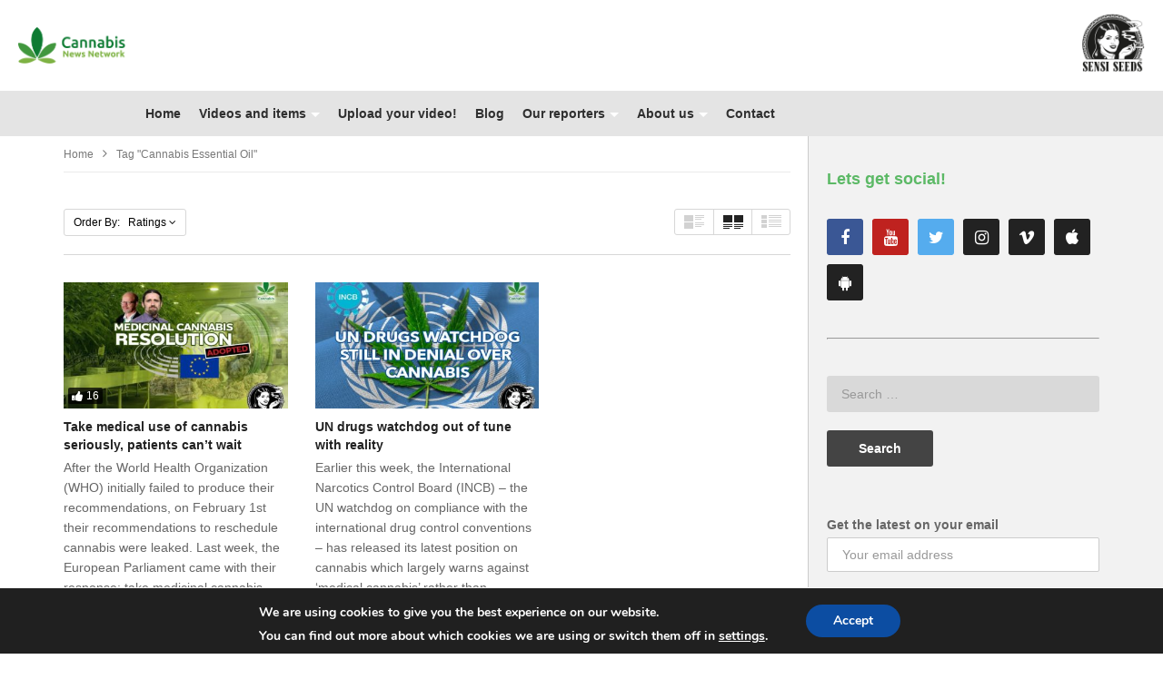

--- FILE ---
content_type: text/html; charset=UTF-8
request_url: https://www.cannabisnewsnetwork.com/tag/cannabis-essential-oil/?orderby=ratings
body_size: 21466
content:
<!DOCTYPE html>
<!--[if IE 7]>
<html class="ie ie7" lang="en-US">
<![endif]-->
<!--[if IE 8]>
<html class="ie ie8" lang="en-US">
<![endif]-->
<!--[if !(IE 7) | !(IE 8)  ]>-->
<html lang="en-US">
<!--<![endif]--><head>
<meta charset="UTF-8">
<meta name="viewport" content="width=device-width, initial-scale=1">
<link rel="profile" href="http://gmpg.org/xfn/11">
<link rel="pingback" href="https://www.cannabisnewsnetwork.com/xmlrpc.php">
<meta name="description" content="Your source of cannabis and hemp news"/><title>cannabis essential oil &#8211; Cannabis News Network</title>
<meta name='robots' content='max-image-preview:large' />
<link rel='dns-prefetch' href='//s.w.org' />
<link rel="alternate" type="application/rss+xml" title="Cannabis News Network &raquo; Feed" href="https://www.cannabisnewsnetwork.com/feed/" />
<link rel="alternate" type="application/rss+xml" title="Cannabis News Network &raquo; Comments Feed" href="https://www.cannabisnewsnetwork.com/comments/feed/" />
<link rel="alternate" type="application/rss+xml" title="Cannabis News Network &raquo; cannabis essential oil Tag Feed" href="https://www.cannabisnewsnetwork.com/tag/cannabis-essential-oil/feed/" />
		<script type="text/javascript">
			window._wpemojiSettings = {"baseUrl":"https:\/\/s.w.org\/images\/core\/emoji\/13.1.0\/72x72\/","ext":".png","svgUrl":"https:\/\/s.w.org\/images\/core\/emoji\/13.1.0\/svg\/","svgExt":".svg","source":{"concatemoji":"https:\/\/www.cannabisnewsnetwork.com\/wp-includes\/js\/wp-emoji-release.min.js"}};
			!function(e,a,t){var n,r,o,i=a.createElement("canvas"),p=i.getContext&&i.getContext("2d");function s(e,t){var a=String.fromCharCode;p.clearRect(0,0,i.width,i.height),p.fillText(a.apply(this,e),0,0);e=i.toDataURL();return p.clearRect(0,0,i.width,i.height),p.fillText(a.apply(this,t),0,0),e===i.toDataURL()}function c(e){var t=a.createElement("script");t.src=e,t.defer=t.type="text/javascript",a.getElementsByTagName("head")[0].appendChild(t)}for(o=Array("flag","emoji"),t.supports={everything:!0,everythingExceptFlag:!0},r=0;r<o.length;r++)t.supports[o[r]]=function(e){if(!p||!p.fillText)return!1;switch(p.textBaseline="top",p.font="600 32px Arial",e){case"flag":return s([127987,65039,8205,9895,65039],[127987,65039,8203,9895,65039])?!1:!s([55356,56826,55356,56819],[55356,56826,8203,55356,56819])&&!s([55356,57332,56128,56423,56128,56418,56128,56421,56128,56430,56128,56423,56128,56447],[55356,57332,8203,56128,56423,8203,56128,56418,8203,56128,56421,8203,56128,56430,8203,56128,56423,8203,56128,56447]);case"emoji":return!s([10084,65039,8205,55357,56613],[10084,65039,8203,55357,56613])}return!1}(o[r]),t.supports.everything=t.supports.everything&&t.supports[o[r]],"flag"!==o[r]&&(t.supports.everythingExceptFlag=t.supports.everythingExceptFlag&&t.supports[o[r]]);t.supports.everythingExceptFlag=t.supports.everythingExceptFlag&&!t.supports.flag,t.DOMReady=!1,t.readyCallback=function(){t.DOMReady=!0},t.supports.everything||(n=function(){t.readyCallback()},a.addEventListener?(a.addEventListener("DOMContentLoaded",n,!1),e.addEventListener("load",n,!1)):(e.attachEvent("onload",n),a.attachEvent("onreadystatechange",function(){"complete"===a.readyState&&t.readyCallback()})),(n=t.source||{}).concatemoji?c(n.concatemoji):n.wpemoji&&n.twemoji&&(c(n.twemoji),c(n.wpemoji)))}(window,document,window._wpemojiSettings);
		</script>
		<style type="text/css">
img.wp-smiley,
img.emoji {
	display: inline !important;
	border: none !important;
	box-shadow: none !important;
	height: 1em !important;
	width: 1em !important;
	margin: 0 .07em !important;
	vertical-align: -0.1em !important;
	background: none !important;
	padding: 0 !important;
}
</style>
	<link rel='stylesheet' id='wti_like_post_style-css'  href='https://www.cannabisnewsnetwork.com/wp-content/plugins/wti-like-post/css/wti_like_post.css' type='text/css' media='all' />
<link rel='stylesheet' id='wp-block-library-css'  href='https://www.cannabisnewsnetwork.com/wp-includes/css/dist/block-library/style.min.css' type='text/css' media='all' />
<link rel='stylesheet' id='mpp_gutenberg-css'  href='https://www.cannabisnewsnetwork.com/wp-content/plugins/metronet-profile-picture/dist/blocks.style.build.css' type='text/css' media='all' />
<link rel='stylesheet' id='asab_style-css'  href='https://www.cannabisnewsnetwork.com/wp-content/plugins/add-smart-app-banner/smart-app-banner.css' type='text/css' media='all' />
<link rel='stylesheet' id='truemag-rating-css'  href='https://www.cannabisnewsnetwork.com/wp-content/plugins/cactus-rating/css/style.css' type='text/css' media='all' />
<link rel='stylesheet' id='animate-css'  href='https://www.cannabisnewsnetwork.com/wp-content/plugins/cactus-rating/css/animate.min.css' type='text/css' media='all' />
<link rel='stylesheet' id='contact-form-7-css'  href='https://www.cannabisnewsnetwork.com/wp-content/plugins/contact-form-7/includes/css/styles.css' type='text/css' media='all' />
<link rel='stylesheet' id='rs-plugin-settings-css'  href='https://www.cannabisnewsnetwork.com/wp-content/plugins/revslider/public/assets/css/settings.css' type='text/css' media='all' />
<style id='rs-plugin-settings-inline-css' type='text/css'>
#rs-demo-id {}
</style>
<link rel='stylesheet' id='wpemfb-lightbox-css'  href='https://www.cannabisnewsnetwork.com/wp-content/plugins/wp-embed-facebook/templates/lightbox/css/lightbox.css' type='text/css' media='all' />
<link rel='stylesheet' id='mc4wp-form-themes-css'  href='https://www.cannabisnewsnetwork.com/wp-content/plugins/mailchimp-for-wp/assets/css/form-themes.css' type='text/css' media='all' />
<link rel='stylesheet' id='videopro-parent-css'  href='https://www.cannabisnewsnetwork.com/wp-content/themes/videopro/style.css' type='text/css' media='all' />
<link rel='stylesheet' id='mashmenu-css-css'  href='https://www.cannabisnewsnetwork.com/wp-content/themes/videopro/inc/megamenu/css/mashmenu.css' type='text/css' media='all' />
<link rel='stylesheet' id='font-awesome-2-css'  href='https://www.cannabisnewsnetwork.com/wp-content/themes/videopro/css/font-awesome/css/font-awesome.min.css' type='text/css' media='all' />
<link rel='stylesheet' id='slick-css'  href='https://www.cannabisnewsnetwork.com/wp-content/themes/videopro/css/slick.css' type='text/css' media='all' />
<link rel='stylesheet' id='malihu-scroll-css'  href='https://www.cannabisnewsnetwork.com/wp-content/themes/videopro/css/jquery.mCustomScrollbar.min.css' type='text/css' media='all' />
<link rel='stylesheet' id='videopro-style-css'  href='https://www.cannabisnewsnetwork.com/wp-content/themes/cnn-child/style.css' type='text/css' media='all' />
<link rel='stylesheet' id='videopro-membership-css'  href='https://www.cannabisnewsnetwork.com/wp-content/themes/videopro/css/membership.css' type='text/css' media='all' />
<link rel='stylesheet' id='cactus-video-css-css'  href='https://www.cannabisnewsnetwork.com/wp-content/plugins/cactus-video/css/main.css' type='text/css' media='all' />
<link rel='stylesheet' id='videopro-lightbox-style-css'  href='https://www.cannabisnewsnetwork.com/wp-content/plugins/cactus-video/js/lightbox/lightbox.css' type='text/css' media='all' />
<link rel='stylesheet' id='recent-posts-widget-with-thumbnails-public-style-css'  href='https://www.cannabisnewsnetwork.com/wp-content/plugins/recent-posts-widget-with-thumbnails/public.css' type='text/css' media='all' />
<link rel='stylesheet' id='ct-priority-nav-css'  href='https://www.cannabisnewsnetwork.com/wp-content/plugins/videopro-shortcodes/shortcodes/js/priority-nav/priority-nav-core.css' type='text/css' media='all' />
<link rel='stylesheet' id='ct_shortcode_style-css'  href='https://www.cannabisnewsnetwork.com/wp-content/plugins/videopro-shortcodes/shortcodes/css/shortcode.css' type='text/css' media='all' />
<style id='ct_shortcode_style-inline-css' type='text/css'>
@media only screen and (-webkit-min-device-pixel-ratio: 2),(min-resolution: 192dpi) {
					/* Retina Logo */
					.primary-header .cactus-logo.navigation-font a{background:url(https://www.cannabisnewsnetwork.com/wp-content/uploads/2017/11/cnn-breed.png) no-repeat center; background-size:contain;}
					.primary-header .cactus-logo.navigation-font a img{ opacity:0; visibility:hidden}
				}img.gform_ajax_spinner{background:url(https://www.cannabisnewsnetwork.com/wp-content/themes/videopro/images/ajax-loader.gif);}.cactus-submit-video a{background-color:#D9251D !important;color:#ffffff !important;}.cactus-submit-video a:hover{background-color:#999999 !important;color:#ffffff !important;}
</style>
<link rel='stylesheet' id='moove_gdpr_frontend-css'  href='https://www.cannabisnewsnetwork.com/wp-content/plugins/gdpr-cookie-compliance/dist/styles/gdpr-main.css' type='text/css' media='all' />
<style id='moove_gdpr_frontend-inline-css' type='text/css'>
#moove_gdpr_cookie_modal,#moove_gdpr_cookie_info_bar,.gdpr_cookie_settings_shortcode_content{font-family:Nunito,sans-serif}#moove_gdpr_save_popup_settings_button{background-color:#373737;color:#fff}#moove_gdpr_save_popup_settings_button:hover{background-color:#000}#moove_gdpr_cookie_info_bar .moove-gdpr-info-bar-container .moove-gdpr-info-bar-content a.mgbutton,#moove_gdpr_cookie_info_bar .moove-gdpr-info-bar-container .moove-gdpr-info-bar-content button.mgbutton{background-color:#0C4DA2}#moove_gdpr_cookie_modal .moove-gdpr-modal-content .moove-gdpr-modal-footer-content .moove-gdpr-button-holder a.mgbutton,#moove_gdpr_cookie_modal .moove-gdpr-modal-content .moove-gdpr-modal-footer-content .moove-gdpr-button-holder button.mgbutton,.gdpr_cookie_settings_shortcode_content .gdpr-shr-button.button-green{background-color:#0C4DA2;border-color:#0C4DA2}#moove_gdpr_cookie_modal .moove-gdpr-modal-content .moove-gdpr-modal-footer-content .moove-gdpr-button-holder a.mgbutton:hover,#moove_gdpr_cookie_modal .moove-gdpr-modal-content .moove-gdpr-modal-footer-content .moove-gdpr-button-holder button.mgbutton:hover,.gdpr_cookie_settings_shortcode_content .gdpr-shr-button.button-green:hover{background-color:#fff;color:#0C4DA2}#moove_gdpr_cookie_modal .moove-gdpr-modal-content .moove-gdpr-modal-close i,#moove_gdpr_cookie_modal .moove-gdpr-modal-content .moove-gdpr-modal-close span.gdpr-icon{background-color:#0C4DA2;border:1px solid #0C4DA2}#moove_gdpr_cookie_info_bar span.change-settings-button.focus-g{-webkit-box-shadow:0 0 1px 3px #0C4DA2;-moz-box-shadow:0 0 1px 3px #0C4DA2;box-shadow:0 0 1px 3px #0C4DA2}#moove_gdpr_cookie_modal .moove-gdpr-modal-content .moove-gdpr-modal-close i:hover,#moove_gdpr_cookie_modal .moove-gdpr-modal-content .moove-gdpr-modal-close span.gdpr-icon:hover,#moove_gdpr_cookie_info_bar span[data-href]>u.change-settings-button{color:#0C4DA2}#moove_gdpr_cookie_modal .moove-gdpr-modal-content .moove-gdpr-modal-left-content #moove-gdpr-menu li.menu-item-selected a span.gdpr-icon,#moove_gdpr_cookie_modal .moove-gdpr-modal-content .moove-gdpr-modal-left-content #moove-gdpr-menu li.menu-item-selected button span.gdpr-icon{color:inherit}#moove_gdpr_cookie_modal .moove-gdpr-modal-content .moove-gdpr-modal-left-content #moove-gdpr-menu li:hover a,#moove_gdpr_cookie_modal .moove-gdpr-modal-content .moove-gdpr-modal-left-content #moove-gdpr-menu li:hover button{color:#000}#moove_gdpr_cookie_modal .moove-gdpr-modal-content .moove-gdpr-modal-left-content #moove-gdpr-menu li a span.gdpr-icon,#moove_gdpr_cookie_modal .moove-gdpr-modal-content .moove-gdpr-modal-left-content #moove-gdpr-menu li button span.gdpr-icon{color:inherit}#moove_gdpr_cookie_modal .gdpr-acc-link{line-height:0;font-size:0;color:transparent;position:absolute}#moove_gdpr_cookie_modal .moove-gdpr-modal-content .moove-gdpr-modal-close:hover i,#moove_gdpr_cookie_modal .moove-gdpr-modal-content .moove-gdpr-modal-left-content #moove-gdpr-menu li a,#moove_gdpr_cookie_modal .moove-gdpr-modal-content .moove-gdpr-modal-left-content #moove-gdpr-menu li button,#moove_gdpr_cookie_modal .moove-gdpr-modal-content .moove-gdpr-modal-left-content #moove-gdpr-menu li button i,#moove_gdpr_cookie_modal .moove-gdpr-modal-content .moove-gdpr-modal-left-content #moove-gdpr-menu li a i,#moove_gdpr_cookie_modal .moove-gdpr-modal-content .moove-gdpr-tab-main .moove-gdpr-tab-main-content a:hover,#moove_gdpr_cookie_info_bar.moove-gdpr-dark-scheme .moove-gdpr-info-bar-container .moove-gdpr-info-bar-content a.mgbutton:hover,#moove_gdpr_cookie_info_bar.moove-gdpr-dark-scheme .moove-gdpr-info-bar-container .moove-gdpr-info-bar-content button.mgbutton:hover,#moove_gdpr_cookie_info_bar.moove-gdpr-dark-scheme .moove-gdpr-info-bar-container .moove-gdpr-info-bar-content a:hover,#moove_gdpr_cookie_info_bar.moove-gdpr-dark-scheme .moove-gdpr-info-bar-container .moove-gdpr-info-bar-content button:hover,#moove_gdpr_cookie_info_bar.moove-gdpr-dark-scheme .moove-gdpr-info-bar-container .moove-gdpr-info-bar-content span.change-settings-button:hover,#moove_gdpr_cookie_info_bar.moove-gdpr-dark-scheme .moove-gdpr-info-bar-container .moove-gdpr-info-bar-content u.change-settings-button:hover,#moove_gdpr_cookie_info_bar span[data-href]>u.change-settings-button,#moove_gdpr_cookie_info_bar.moove-gdpr-dark-scheme .moove-gdpr-info-bar-container .moove-gdpr-info-bar-content a.mgbutton.focus-g,#moove_gdpr_cookie_info_bar.moove-gdpr-dark-scheme .moove-gdpr-info-bar-container .moove-gdpr-info-bar-content button.mgbutton.focus-g,#moove_gdpr_cookie_info_bar.moove-gdpr-dark-scheme .moove-gdpr-info-bar-container .moove-gdpr-info-bar-content a.focus-g,#moove_gdpr_cookie_info_bar.moove-gdpr-dark-scheme .moove-gdpr-info-bar-container .moove-gdpr-info-bar-content button.focus-g,#moove_gdpr_cookie_info_bar.moove-gdpr-dark-scheme .moove-gdpr-info-bar-container .moove-gdpr-info-bar-content span.change-settings-button.focus-g,#moove_gdpr_cookie_info_bar.moove-gdpr-dark-scheme .moove-gdpr-info-bar-container .moove-gdpr-info-bar-content u.change-settings-button.focus-g{color:#0C4DA2}#moove_gdpr_cookie_modal .moove-gdpr-modal-content .moove-gdpr-modal-left-content #moove-gdpr-menu li.menu-item-selected a,#moove_gdpr_cookie_modal .moove-gdpr-modal-content .moove-gdpr-modal-left-content #moove-gdpr-menu li.menu-item-selected button{color:#000}#moove_gdpr_cookie_modal .moove-gdpr-modal-content .moove-gdpr-modal-left-content #moove-gdpr-menu li.menu-item-selected a i,#moove_gdpr_cookie_modal .moove-gdpr-modal-content .moove-gdpr-modal-left-content #moove-gdpr-menu li.menu-item-selected button i{color:#000}#moove_gdpr_cookie_modal.gdpr_lightbox-hide{display:none}
</style>
<link rel='stylesheet' id='wpgdprc.css-css'  href='https://www.cannabisnewsnetwork.com/wp-content/plugins/wp-gdpr-compliance/dist/css/front.min.css' type='text/css' media='all' />
<style id='wpgdprc.css-inline-css' type='text/css'>

            div.wpgdprc .wpgdprc-switch .wpgdprc-switch-inner:before { content: 'Yes'; }
            div.wpgdprc .wpgdprc-switch .wpgdprc-switch-inner:after { content: 'No'; }
        
</style>
<script type='text/javascript' src='https://www.cannabisnewsnetwork.com/wp-includes/js/jquery/jquery.min.js' id='jquery-core-js'></script>
<script type='text/javascript' src='https://www.cannabisnewsnetwork.com/wp-includes/js/jquery/jquery-migrate.min.js' id='jquery-migrate-js'></script>
<script type='text/javascript' id='wti_like_post_script-js-extra'>
/* <![CDATA[ */
var wtilp = {"ajax_url":"https:\/\/www.cannabisnewsnetwork.com\/wp-admin\/admin-ajax.php"};
/* ]]> */
</script>
<script type='text/javascript' src='https://www.cannabisnewsnetwork.com/wp-content/plugins/wti-like-post/js/wti_like_post.js' id='wti_like_post_script-js'></script>
<script type='text/javascript' src='https://www.cannabisnewsnetwork.com/wp-content/plugins/add-smart-app-banner/smart-app-banner.js' id='asab_js-js'></script>
<script type='text/javascript' src='https://www.cannabisnewsnetwork.com/wp-content/plugins/revslider/public/assets/js/jquery.themepunch.tools.min.js' id='tp-tools-js'></script>
<script type='text/javascript' src='https://www.cannabisnewsnetwork.com/wp-content/plugins/revslider/public/assets/js/jquery.themepunch.revolution.min.js' id='revmin-js'></script>
<script type='text/javascript' src='https://www.cannabisnewsnetwork.com/wp-content/plugins/wp-embed-facebook/templates/lightbox/js/lightbox.min.js' id='wpemfb-lightbox-js'></script>
<script type='text/javascript' id='wpemfb-fbjs-js-extra'>
/* <![CDATA[ */
var WEF = {"local":"en_US","version":"v3.2","fb_id":"339064090175304"};
/* ]]> */
</script>
<script type='text/javascript' src='https://www.cannabisnewsnetwork.com/wp-content/plugins/wp-embed-facebook/inc/js/fb.min.js' id='wpemfb-fbjs-js'></script>
<script type='text/javascript' id='videopro-ajax-request-js-extra'>
/* <![CDATA[ */
var cactus = {"ajaxurl":"https:\/\/www.cannabisnewsnetwork.com\/wp-admin\/admin-ajax.php","video_pro_main_color":"#d9251d","query_vars":{"orderby":"meta_value_num","tag":"cannabis-essential-oil","error":"","m":"","p":0,"post_parent":"","subpost":"","subpost_id":"","attachment":"","attachment_id":0,"name":"","pagename":"","page_id":0,"second":"","minute":"","hour":"","day":0,"monthnum":0,"year":0,"w":0,"category_name":"","cat":"","tag_id":1065,"author":"","author_name":"","feed":"","tb":"","paged":0,"meta_key":"taq_review_score","meta_value":"","preview":"","s":"","sentence":"","title":"","fields":"","menu_order":"","embed":"","category__in":[],"category__not_in":[],"category__and":[],"post__in":[],"post__not_in":[],"post_name__in":[],"tag__in":[],"tag__not_in":[],"tag__and":[],"tag_slug__in":["cannabis-essential-oil"],"tag_slug__and":[],"post_parent__in":[],"post_parent__not_in":[],"author__in":[],"author__not_in":[],"ignore_sticky_posts":false,"suppress_filters":false,"cache_results":true,"update_post_term_cache":true,"lazy_load_term_meta":true,"update_post_meta_cache":true,"post_type":"","posts_per_page":10,"nopaging":false,"comments_per_page":"50","no_found_rows":false,"order":"DESC"},"current_url":"https:\/\/www.cannabisnewsnetwork.com\/tag\/cannabis-essential-oil"};
/* ]]> */
</script>
<script type='text/javascript' src='https://www.cannabisnewsnetwork.com/wp-content/themes/videopro/js/ajax.js' id='videopro-ajax-request-js'></script>
<link rel="https://api.w.org/" href="https://www.cannabisnewsnetwork.com/wp-json/" /><link rel="alternate" type="application/json" href="https://www.cannabisnewsnetwork.com/wp-json/wp/v2/tags/1065" /><link rel="EditURI" type="application/rsd+xml" title="RSD" href="https://www.cannabisnewsnetwork.com/xmlrpc.php?rsd" />
<link rel="wlwmanifest" type="application/wlwmanifest+xml" href="https://www.cannabisnewsnetwork.com/wp-includes/wlwmanifest.xml" /> 
<meta name="generator" content="WordPress 5.8" />
<!-- start Smart App banners -->	
<meta name="apple-itunes-app" content="app-id=1440275108">	
<meta name="google-play-app" content="app-id=nl.qoqmedia.cnn">	
<link rel="apple-touch-icon" href="https://www.cannabisnewsnetwork.com/wp-content/uploads/2017/11/icon-83.5@2x.png">	
<link rel="android-touch-icon" href="https://www.cannabisnewsnetwork.com/wp-content/uploads/2017/11/icon-83.5@2x.png" />	
<!-- end of Smart App banners -->	
<style type="text/css">0</style>      <meta name="onesignal" content="wordpress-plugin"/>
            <script>

      window.OneSignal = window.OneSignal || [];

      OneSignal.push( function() {
        OneSignal.SERVICE_WORKER_UPDATER_PATH = "OneSignalSDKUpdaterWorker.js.php";
                      OneSignal.SERVICE_WORKER_PATH = "OneSignalSDKWorker.js.php";
                      OneSignal.SERVICE_WORKER_PARAM = { scope: "/" };
        OneSignal.setDefaultNotificationUrl("https://www.cannabisnewsnetwork.com");
        var oneSignal_options = {};
        window._oneSignalInitOptions = oneSignal_options;

        oneSignal_options['wordpress'] = true;
oneSignal_options['appId'] = '124797a7-0f00-40be-addd-9c1eac498ed5';
oneSignal_options['allowLocalhostAsSecureOrigin'] = true;
oneSignal_options['welcomeNotification'] = { };
oneSignal_options['welcomeNotification']['title'] = "Cannabis News Network";
oneSignal_options['welcomeNotification']['message'] = "Thanks for subscribing to the Cannabis News Network!";
oneSignal_options['path'] = "https://www.cannabisnewsnetwork.com/wp-content/plugins/onesignal-free-web-push-notifications/sdk_files/";
oneSignal_options['safari_web_id'] = "web.onesignal.auto.147da6f8-95e8-4f3e-9e77-8dc52e1c58f0";
oneSignal_options['promptOptions'] = { };
oneSignal_options['notifyButton'] = { };
oneSignal_options['notifyButton']['enable'] = true;
oneSignal_options['notifyButton']['position'] = 'bottom-right';
oneSignal_options['notifyButton']['theme'] = 'default';
oneSignal_options['notifyButton']['size'] = 'medium';
oneSignal_options['notifyButton']['showCredit'] = true;
                OneSignal.init(window._oneSignalInitOptions);
                OneSignal.showSlidedownPrompt();      });

      function documentInitOneSignal() {
        var oneSignal_elements = document.getElementsByClassName("OneSignal-prompt");

        var oneSignalLinkClickHandler = function(event) { OneSignal.push(['registerForPushNotifications']); event.preventDefault(); };        for(var i = 0; i < oneSignal_elements.length; i++)
          oneSignal_elements[i].addEventListener('click', oneSignalLinkClickHandler, false);
      }

      if (document.readyState === 'complete') {
           documentInitOneSignal();
      }
      else {
           window.addEventListener("load", function(event){
               documentInitOneSignal();
          });
      }
    </script>
<meta name="generator" content="Powered by WPBakery Page Builder - drag and drop page builder for WordPress."/>
<meta name="generator" content="Powered by Slider Revolution 5.4.6.4 - responsive, Mobile-Friendly Slider Plugin for WordPress with comfortable drag and drop interface." />
<link rel="icon" href="https://www.cannabisnewsnetwork.com/wp-content/uploads/2017/11/cropped-Cannabis-News-Network-logo-32x32.png" sizes="32x32" />
<link rel="icon" href="https://www.cannabisnewsnetwork.com/wp-content/uploads/2017/11/cropped-Cannabis-News-Network-logo-192x192.png" sizes="192x192" />
<link rel="apple-touch-icon" href="https://www.cannabisnewsnetwork.com/wp-content/uploads/2017/11/cropped-Cannabis-News-Network-logo-180x180.png" />
<meta name="msapplication-TileImage" content="https://www.cannabisnewsnetwork.com/wp-content/uploads/2017/11/cropped-Cannabis-News-Network-logo-270x270.png" />
<script type="text/javascript">function setREVStartSize(e){
				try{ var i=jQuery(window).width(),t=9999,r=0,n=0,l=0,f=0,s=0,h=0;					
					if(e.responsiveLevels&&(jQuery.each(e.responsiveLevels,function(e,f){f>i&&(t=r=f,l=e),i>f&&f>r&&(r=f,n=e)}),t>r&&(l=n)),f=e.gridheight[l]||e.gridheight[0]||e.gridheight,s=e.gridwidth[l]||e.gridwidth[0]||e.gridwidth,h=i/s,h=h>1?1:h,f=Math.round(h*f),"fullscreen"==e.sliderLayout){var u=(e.c.width(),jQuery(window).height());if(void 0!=e.fullScreenOffsetContainer){var c=e.fullScreenOffsetContainer.split(",");if (c) jQuery.each(c,function(e,i){u=jQuery(i).length>0?u-jQuery(i).outerHeight(!0):u}),e.fullScreenOffset.split("%").length>1&&void 0!=e.fullScreenOffset&&e.fullScreenOffset.length>0?u-=jQuery(window).height()*parseInt(e.fullScreenOffset,0)/100:void 0!=e.fullScreenOffset&&e.fullScreenOffset.length>0&&(u-=parseInt(e.fullScreenOffset,0))}f=u}else void 0!=e.minHeight&&f<e.minHeight&&(f=e.minHeight);e.c.closest(".rev_slider_wrapper").css({height:f})					
				}catch(d){console.log("Failure at Presize of Slider:"+d)}
			};</script>
		<style type="text/css" id="wp-custom-css">
			.ct-shortcode-sliderv3.sliderv8.sliderv8-sub{
	background-color: #709c4d !important;
	background-image: url("https://www.cannabisnewsnetwork.com/wp-content/uploads/2018/10/bg2-compressor.png");
}
.dark-div {
    color: #f7f7f7;
}
.ct-shortcode-sliderv3.sliderv8 {
    background-color: #88cc52;
}
.cactus-nav-style-3 .cactus-nav-left.cactus-only-main-menu > *, .cactus-nav-style-3 .cactus-nav-right.cactus-only-main-menu > *{
	padding-left:150px;
}		</style>
		<noscript><style> .wpb_animate_when_almost_visible { opacity: 1; }</style></noscript></head>
<body class="archive tag tag-cannabis-essential-oil tag-1065 group-blog enable-sticky-menu  behavior-down layout-wide wpb-js-composer js-comp-ver-6.6.0 vc_responsive">	
<a name="top" style="height:0; position:absolute; top:0;" id="top"></a>
<div id="body-wrap"  class=" ">
    <div id="wrap">
    	        <header id="header-navigation">
    	<meta name="google-site-verification" content="7ayZqyZtapXZrjMg0OAyLt2eofDND3Lg-vRAcNJybJ0" />
<!--Navigation style-->
<div class="cactus-nav-control  cactus-nav-style-3 cactus-nav-style-5">
    
		     <div class="cactus-nav-main dark-div " style="background-color: #ffffff;">
        
        <div class="cactus-container padding-30px ">
            
            <div class="cactus-row magin-30px">
                
                <!--nav left-->
                <div class="cactus-nav-left">
                    <!--logo-->
                    <div class="cactus-logo navigation-font">
                    	                        <a href="https://www.cannabisnewsnetwork.com/">
                        	<img src="https://www.cannabisnewsnetwork.com/wp-content/uploads/2017/11/cnn-breed.png" alt="Cannabis News Network" title="Cannabis News Network" class="cactus-img-logo">
                            
                                                        <img src="https://www.cannabisnewsnetwork.com/wp-content/uploads/2017/11/cnn-breed.png" alt="Cannabis News Network" title="Cannabis News Network" class="cactus-img-logo cactus-img-sticky">
                                                    </a>
                    </div><!--logo-->
                    
                    <div class="cactus-main-menu cactus-open-left-sidebar right-logo navigation-font">
                        <ul>
                          <li><a href="javascript:;"><span></span><span></span><span></span></a></li>
                        </ul>
                    </div>
                                        <div class="sensi-logo"><a href="https://sensiseeds.com/" target="blank"><img class="sensi-logo-img" src="https://www.cannabisnewsnetwork.com/wp-content/uploads/2017/12/SSB-logo-2017-for-on-light-background-300x284.png"></a></div>
                     <div class="cactus-main-menu cactus-open-menu-mobile navigation-font block">
                        <ul>
                          <li><a href="javascript:;"><i class="fa fa-bars"></i>MENU</a></li>
                        </ul>
                    </div>
                </div> <!--nav left-->
                
                <!--nav right-->
                <div class="cactus-nav-right">
                    <div class="cactus-main-menu cactus-open-menu-mobile navigation-font">
                        <ul>
                          <li><a href="javascript:;"><i class="fa fa-bars"></i>MENU</a></li>
                        </ul>
                    </div>
                    
					                    <div class="cactus-main-menu cactus-user-login navigation-font">
                        <ul>                	                 
                            <li>   
                                                                      
                                    <a href="https://www.cannabisnewsnetwork.com/wp-login.php?redirect_to=https%3A%2F%2Fwww.cannabisnewsnetwork.com%2Ftag%2Fcannabis-essential-oil%3Forderby%3Dratings%26tag%3Dcannabis-essential-oil"><i class="fa fa-user"></i>&nbsp;Login</a>
                                                                                                </li>                                       
                        </ul>
                    </div>
						
                </div><!--nav right-->
                            </div>
            
        </div>
        
    </div>
    
</div>
<div class="cactus-nav-control  cactus-nav-style-3 cactus-nav-style-4 ">  <!--add Class: cactus-nav-style-3-->
    <div class="cactus-nav-main dark-div dark-bg-color-1">
        
        <div class="cactus-container padding-30px ">
            
            <!--Menu Down-->
            <div class="cactus-row magin-30px">
                <!--nav left-->
                <div class="cactus-nav-left cactus-only-main-menu">
                    <!--main menu / megamenu / Basic dropdown-->                                  
                    <div class="cactus-main-menu navigation-font">
                                            <ul class="nav navbar-nav">
                            <li id="mega-menu-item-2202" class=" menu-item menu-item-type-post_type menu-item-object-page menu-item-home level0 main-menu-item list-style"><a href="https://www.cannabisnewsnetwork.com/">Home</a></li><li id="mega-menu-item-2117" class=" menu-item menu-item-type-custom menu-item-object-custom menu-item-has-children parent level0 has-sub dropdown main-menu-item list-style"><a href="#">Videos and items</a>
<ul class="sub-menu dropdown-menu sub-menu-list level0">
<li class="menu-item level2  menu-item menu-item-type-custom menu-item-object-custom level1"><a href="https://www.cannabisnewsnetwork.com/category/videos/medicinal-cannabis/">Videos about Medical Cannabis</a></li><li class="menu-item level2  menu-item menu-item-type-custom menu-item-object-custom level1"><a href="https://www.cannabisnewsnetwork.com/category/videos/hemp/">Videos about Hemp</a></li><li class="menu-item level2  menu-item menu-item-type-custom menu-item-object-custom level1"><a href="https://www.cannabisnewsnetwork.com/category/videos/cannabis-policy/">Videos about Cannabis Policy</a></li><li class="menu-item level2  menu-item menu-item-type-custom menu-item-object-custom level1"><a href="https://www.cannabisnewsnetwork.com/category/videos/interviews/">Videos with interviews</a></li><li class="menu-item level2  menu-item menu-item-type-custom menu-item-object-custom level1"><a href="https://www.cannabisnewsnetwork.com/category/videos/the-netherlands/dutch/">Videos in Dutch</a></li><li class="menu-item level2  menu-item menu-item-type-post_type menu-item-object-page level1"><a href="https://www.cannabisnewsnetwork.com/upload-your-video/">Upload your video!</a></li></ul></li><li id="mega-menu-item-2167" class=" menu-item menu-item-type-post_type menu-item-object-page level0 main-menu-item list-style"><a href="https://www.cannabisnewsnetwork.com/upload-your-video/">Upload your video!</a></li><li id="mega-menu-item-2122" class=" menu-item menu-item-type-post_type menu-item-object-page level0 main-menu-item list-style"><a href="https://www.cannabisnewsnetwork.com/blog/">Blog</a></li><li id="mega-menu-item-2118" class=" menu-item menu-item-type-custom menu-item-object-custom menu-item-has-children parent level0 has-sub dropdown main-menu-item list-style"><a href="#">Our reporters</a>
<ul class="sub-menu dropdown-menu sub-menu-list level0">
<li class="menu-item level2  menu-item menu-item-type-post_type menu-item-object-page level1"><a href="https://www.cannabisnewsnetwork.com/reporters/">Reporters</a></li><li class="menu-item level2  menu-item menu-item-type-post_type menu-item-object-page level1"><a href="https://www.cannabisnewsnetwork.com/become-a-reporter/">Become a Reporter</a></li><li class="menu-item level2  menu-item menu-item-type-post_type menu-item-object-page level1"><a href="https://www.cannabisnewsnetwork.com/upload-your-video/">Upload your video!</a></li></ul></li><li id="mega-menu-item-2120" class=" menu-item menu-item-type-post_type menu-item-object-page menu-item-has-children parent level0 has-sub dropdown main-menu-item list-style"><a href="https://www.cannabisnewsnetwork.com/about/">About us</a>
<ul class="sub-menu dropdown-menu sub-menu-list level0">
<li class="menu-item level2  menu-item menu-item-type-post_type menu-item-object-page level1"><a href="https://www.cannabisnewsnetwork.com/become-a-sponsor/">Become a sponsor</a></li></ul></li><li id="mega-menu-item-2154" class=" menu-item menu-item-type-post_type menu-item-object-page level0 main-menu-item list-style"><a href="https://www.cannabisnewsnetwork.com/contact/">Contact</a></li>                       </ul>
                                           </div><!--main menu-->
                </div><!--nav left-->  
                
            </div>
            <!--Menu Down-->
            
        </div>
    </div>
</div>
<!--Navigation style-->
        </header>
        
        <div id="cactus-body-container">
    <div class="cactus-sidebar-control sb-ct-medium"> <!--sb-ct-medium, sb-ct-small-->
    
        <div class="cactus-container ct-default">                        	
            <div class="cactus-row">
            	                                <div class="main-content-col">
                    <div class="main-content-col-body">
						<div class="archive-header">
							<div class="cactus-breadcrumb  navigation-font font-size-1 "><div class="breadcrumb-wrap"><a href="https://www.cannabisnewsnetwork.com/" rel="v:url" property="v:title">Home</a><i class="fa fa-angle-right" aria-hidden="true"></i><span class="current">Tag "cannabis essential oil"</span></div></div><!-- .breadcrumbs -->							<div class="category-tools">
																									<div class="view-sortby metadata-font font-size-1 ct-gradient">
										Order By: &nbsp; Ratings<i class="fa fa-angle-down"></i>
										<ul>
												<li><a href="https://www.cannabisnewsnetwork.com/tag/cannabis-essential-oil?orderby=date&#038;tag=cannabis-essential-oil" title="">Published date</a></li>
																							<li><a href="https://www.cannabisnewsnetwork.com/tag/cannabis-essential-oil?orderby=view&#038;tag=cannabis-essential-oil" title="">Views</a></li>
																							<li><a href="https://www.cannabisnewsnetwork.com/tag/cannabis-essential-oil?orderby=like&#038;tag=cannabis-essential-oil" title="">Like</a></li>
																							<li><a href="https://www.cannabisnewsnetwork.com/tag/cannabis-essential-oil?orderby=comments&#038;tag=cannabis-essential-oil" title="">Comments</a></li>
																								<li><a href="https://www.cannabisnewsnetwork.com/tag/cannabis-essential-oil?orderby=ratings&#038;tag=cannabis-essential-oil" title="">Ratings</a></li>
																								<li><a href="https://www.cannabisnewsnetwork.com/tag/cannabis-essential-oil?orderby=title&#038;tag=cannabis-essential-oil" title="">Title</a></li>
										</ul>
									</div>
									    <div class="view-mode">
        <div class="view-mode-switch ct-gradient">
            <div data-style="" class="view-mode-style-1 "><img src="https://www.cannabisnewsnetwork.com/wp-content/themes/videopro/images/2X-layout1.png" alt=""></div>
            <div data-style="style-2" class="view-mode-style-2 active"><img src="https://www.cannabisnewsnetwork.com/wp-content/themes/videopro/images/2X-layout2.png" alt=""></div>
            <div data-style="style-3" class="view-mode-style-3 "><img src="https://www.cannabisnewsnetwork.com/wp-content/themes/videopro/images/2X-layout3.png" alt=""></div>
        </div>
    </div>
    																							</div>
													</div><!-- /.archive-header -->
                        <div class="cactus-listing-wrap switch-view-enable">
                            <div class="cactus-listing-config style-2"> <!--addClass: style-1 + (style-2 -> style-n)-->
                                <div class="cactus-sub-wrap">
                                
                                    										                                        <!--item listing-->                                                
                                            <article class="cactus-post-item hentry">
    <div class="entry-content">                                        
                <!--picture (remove)-->
        <div class="picture">
					<div class="picture-content " data-post-id="2437">
					<a href="https://www.cannabisnewsnetwork.com/take-medical-use-of-cannabis-seriously-patients-cant-wait/" target="_self"  title="Take medical use of cannabis seriously, patients can&#8217;t wait">
						<img width="407" height="229"  src="https://www.cannabisnewsnetwork.com/wp-content/uploads/2019/02/MCR-foto-thumb-overlay720-compressor-407x229.jpg" srcset="https://www.cannabisnewsnetwork.com/wp-content/uploads/2019/02/MCR-foto-thumb-overlay720-compressor-407x229.jpg 407w, https://www.cannabisnewsnetwork.com/wp-content/uploads/2019/02/MCR-foto-thumb-overlay720-compressor-205x115.jpg 205w, https://www.cannabisnewsnetwork.com/wp-content/uploads/2019/02/MCR-foto-thumb-overlay720-compressor-277x156.jpg 277w, https://www.cannabisnewsnetwork.com/wp-content/uploads/2019/02/MCR-foto-thumb-overlay720-compressor-320x180.jpg 320w, https://www.cannabisnewsnetwork.com/wp-content/uploads/2019/02/MCR-foto-thumb-overlay720-compressor-565x318.jpg 565w, https://www.cannabisnewsnetwork.com/wp-content/uploads/2019/02/MCR-foto-thumb-overlay720-compressor-636x358.jpg 636w" sizes="(max-width: 407px) 100vw, 407px" alt="MCR-foto-thumb-overlay720-compressor"/>			<div class="ct-icon-video lightbox_item" data-source="" data-type="iframe-video" data-caption="Take medical use of cannabis seriously, patients can&#8217;t wait" data-id="2437">
				<script>if(typeof(video_iframe_params) == "undefined") video_iframe_params = []; video_iframe_params[2437] = ["<iframe title=\"Take medical use of cannabis seriously, patients can&#039;t wait\" width=\"1280\" height=\"720\" src=\"https:\/\/www.youtube.com\/embed\/yjl6O5SbmcE?feature=oembed&amp;autoplay=1&amp;wmode=opaque&amp;rel=0&amp;showinfo=0&amp;iv_load_policy=3&amp;modestbranding=0\" frameborder=\"0\" allow=\"accelerometer; autoplay; clipboard-write; encrypted-media; gyroscope; picture-in-picture; web-share\" referrerpolicy=\"strict-origin-when-cross-origin\" allowfullscreen><\/iframe>"];</script>			</div>
								</a>

											<div class="cactus-note font-size-1"><i class="fa fa-thumbs-up"></i><span>16</span></div>
					
                                        <a href="#" title="Watch Later" class="btn btn-default video-tb icon-only font-size-1 btn-watch-later" data-id="2437"><i class="fa fa-clock-o"></i></a>
                    				</div>
		        </div><!--picture-->
                <div class="content">
                        <!--Title (no title remove)-->
            <h3 class="cactus-post-title entry-title h4"> 
                <a href="https://www.cannabisnewsnetwork.com/take-medical-use-of-cannabis-seriously-patients-cant-wait/" target="_self" title="Take medical use of cannabis seriously, patients can&#8217;t wait">Take medical use of cannabis seriously, patients can&#8217;t wait</a> 
            </h3><!--Title-->
        	            <!--excerpt (remove)-->
            <div class="excerpt sub-lineheight">
                After the World Health Organization (WHO) initially failed to produce their recommendations, on February 1st their recommendations to reschedule cannabis were leaked. Last week, the European Parliament came with their response: take medicinal cannabis seriously. It&#8217;s an important message, as clinical trials and the entire pharma chain is taking far too long for patients. The product [&hellip;] 
            </div><!--excerpt-->   
                        <div class="posted-on metadata-font">
            	                <a href="https://www.cannabisnewsnetwork.com/uploader/cannabis-news-network/" class="vcard author cactus-info font-size-1"><span class="fn">Cannabis News Network</span></a>
                                                <div class="date-time cactus-info font-size-1"><a href="https://www.cannabisnewsnetwork.com/take-medical-use-of-cannabis-seriously-patients-cant-wait/" target="_self" class="cactus-info" rel="bookmark"><time datetime="2019-02-21T06:36:31+00:00" class="entry-date updated">February 21, 2019</time></a></div>
                            </div> 
                        <div class="posted-on metadata-font">   
				                <div class="view cactus-info font-size-1"><span>2.66K</span></div>
								
				            </div>
                                </div>
        
    </div>
    
</article><!--item listing-->
                                                                                <!--item listing-->                                                
                                            <article class="cactus-post-item hentry">
    <div class="entry-content">                                        
                <!--picture (remove)-->
        <div class="picture">
					<div class="picture-content">
			<a href="https://www.cannabisnewsnetwork.com/medical-cannabis-international-drug-control-conventions/" target="_self" title="UN drugs watchdog out of tune with reality">
				<img width="407" height="229"  src="https://www.cannabisnewsnetwork.com/wp-content/uploads/2019/03/INCB-foto-thumb-overlay720-compressor-407x229.jpg" srcset="https://www.cannabisnewsnetwork.com/wp-content/uploads/2019/03/INCB-foto-thumb-overlay720-compressor-407x229.jpg 407w, https://www.cannabisnewsnetwork.com/wp-content/uploads/2019/03/INCB-foto-thumb-overlay720-compressor-205x115.jpg 205w, https://www.cannabisnewsnetwork.com/wp-content/uploads/2019/03/INCB-foto-thumb-overlay720-compressor-277x156.jpg 277w, https://www.cannabisnewsnetwork.com/wp-content/uploads/2019/03/INCB-foto-thumb-overlay720-compressor-320x180.jpg 320w, https://www.cannabisnewsnetwork.com/wp-content/uploads/2019/03/INCB-foto-thumb-overlay720-compressor-565x318.jpg 565w, https://www.cannabisnewsnetwork.com/wp-content/uploads/2019/03/INCB-foto-thumb-overlay720-compressor-636x358.jpg 636w" sizes="(max-width: 407px) 100vw, 407px" alt="INCB-foto-thumb-overlay720-compressor"/><div class="ct-post-icon ct-icon-"></div>                                                               
			</a>
			
			                                                       
		</div>    
		        </div><!--picture-->
                <div class="content">
                        <!--Title (no title remove)-->
            <h3 class="cactus-post-title entry-title h4"> 
                <a href="https://www.cannabisnewsnetwork.com/medical-cannabis-international-drug-control-conventions/" target="_self" title="UN drugs watchdog out of tune with reality">UN drugs watchdog out of tune with reality</a> 
            </h3><!--Title-->
        	            <!--excerpt (remove)-->
            <div class="excerpt sub-lineheight">
                Earlier this week, the International Narcotics Control Board (INCB) – the UN watchdog on compliance with the international drug control conventions – has released its latest position on cannabis which largely warns against ‘medical cannabis’ rather than welcoming the many advances in the therapeutic applications of the plant. Recreational and medical cannabis are &#8220;contrary to [&hellip;] 
            </div><!--excerpt-->   
                        <div class="posted-on metadata-font">
            	                <a href="https://www.cannabisnewsnetwork.com/uploader/cannabis-news-network/" class="vcard author cactus-info font-size-1"><span class="fn">Cannabis News Network</span></a>
                                                <div class="date-time cactus-info font-size-1"><a href="https://www.cannabisnewsnetwork.com/medical-cannabis-international-drug-control-conventions/" target="_self" class="cactus-info" rel="bookmark"><time datetime="2019-03-06T15:24:35+00:00" class="entry-date updated">March 6, 2019</time></a></div>
                            </div> 
                        <div class="posted-on metadata-font">   
				                <div class="view cactus-info font-size-1"><span>4.45K</span></div>
								
				            </div>
                                </div>
        
    </div>
    
</article><!--item listing-->
                                                                                                                <!--item listing-->
                                                                                    
                                </div>
                                
                                
                                                            </div>
                        </div>
                        
                    </div>
                </div>
				<!--Sidebar-->
<div class="cactus-sidebar ct-medium">
        <div class="cactus-sidebar-content">
		<aside id="videopro_social_accounts-6" class="   widget videopro-social-accounts"><style>#videopro_social_accounts-6 .ct-sub-w-title{color:#FFFFFF !important; background:#FF0000 !important}</style><div class="widget-inner"><h2 class="widget-title h4">Lets get social!</h2>		<ul class='nav navbar-nav navbar-right social-listing list-inline social-accounts'>
						<li class="facebook"><a target='_blank' href="https://www.facebook.com/CannaNewsNetwork/" title='Facebook'><i class="fa fa-facebook"></i></a></li>
										<li class="youtube"><a target='_blank' href="https://www.youtube.com/CannabisNewsNetwork1/" title='YouTube'><i class="fa fa-youtube"></i></a></li>
										<li class="twitter"><a target='_blank' href="https://twitter.com/cannabisnewsnet" title='Twitter'><i class="fa fa-twitter"></i></a></li>
																														        					<li  class="custom-fa-instagram"><a href="https://instagram.com/cannabisnewsnetwork/" title='Instagram' target="_blank"><i class="fa fa-instagram"></i></a></li>
									<li  class="custom-fa-vimeo"><a href="https://vimeo.com/cannabisnewsnetwork" title='Vimeo' target="_blank"><i class="fa fa-vimeo"></i></a></li>
									<li  class="custom-fa-apple"><a href="https://itunes.apple.com/us/app/cannabis-news-network/id1440275108?ls=1&#038;mt=8" title='Apple' target="_blank"><i class="fa fa-apple"></i></a></li>
									<li  class="custom-fa-android"><a href="https://play.google.com/store/apps/details?id=nl.qoqmedia.cnn" title='Android' target="_blank"><i class="fa fa-android"></i></a></li>
						</ul>
		</div></aside><aside id="text-33" class="   widget widget_text"><style>#text-33 .ct-sub-w-title{color:#FFFFFF !important; background:#FF0000 !important}</style><div class="widget-inner">			<div class="textwidget"><hr>
</div>
		</div></aside><aside id="search-4" class="   widget widget_search"><style>#search-4 .ct-sub-w-title{color:#FFFFFF !important; background:#FF0000 !important}</style><div class="widget-inner"><form role="search" method="get" class="search-form" action="https://www.cannabisnewsnetwork.com/">
				<label>
					<span class="screen-reader-text">Search for:</span>
					<input type="search" class="search-field" placeholder="Search &hellip;" value="" name="s" />
				</label>
				<input type="submit" class="search-submit" value="Search" />
			</form></div></aside><aside id="text-31" class="   widget widget_text"><style>#text-31 .ct-sub-w-title{color:#FFFFFF !important; background:#FF0000 !important}</style><div class="widget-inner">			<div class="textwidget"><script>(function() {
	window.mc4wp = window.mc4wp || {
		listeners: [],
		forms: {
			on: function(evt, cb) {
				window.mc4wp.listeners.push(
					{
						event   : evt,
						callback: cb
					}
				);
			}
		}
	}
})();
</script><!-- Mailchimp for WordPress v4.8.6 - https://wordpress.org/plugins/mailchimp-for-wp/ --><form id="mc4wp-form-1" class="mc4wp-form mc4wp-form-456 mc4wp-form-theme mc4wp-form-theme-light" method="post" data-id="456" data-name="Cannabis News Network" ><div class="mc4wp-form-fields"><p>
	<label>Get the latest on your email </label>
	<input style="display:inline" type="email" name="EMAIL" placeholder="Your email address" required />
   <input style="display:inline" name="PHONE" type="checkbox" checked value="1" required="">I have read and agree to the privacystatement.
	<input style="display:inline" type="submit" value="Sign up" />
</p></div><label style="display: none !important;">Leave this field empty if you're human: <input type="text" name="_mc4wp_honeypot" value="" tabindex="-1" autocomplete="off" /></label><input type="hidden" name="_mc4wp_timestamp" value="1768969668" /><input type="hidden" name="_mc4wp_form_id" value="456" /><input type="hidden" name="_mc4wp_form_element_id" value="mc4wp-form-1" /><div class="mc4wp-response"></div></form><!-- / Mailchimp for WordPress Plugin -->
</div>
		</div></aside><aside id="recent-posts-widget-with-thumbnails-3" class="   widget recent-posts-widget-with-thumbnails"><style>#recent-posts-widget-with-thumbnails-3 .ct-sub-w-title{color:#FFFFFF !important; background:#FF0000 !important}</style><div class="widget-inner">
<div id="rpwwt-recent-posts-widget-with-thumbnails-3" class="rpwwt-widget">
<h2 class="widget-title h4">Latest cannabis news</h2>
	<ul>
		<li><a href="https://www.cannabisnewsnetwork.com/the-future-of-medical-hemp/"><img width="75" height="75" src="https://www.cannabisnewsnetwork.com/wp-content/uploads/2019/09/hemptoday-96x96.jpg" class="attachment-75x75 size-75x75 wp-post-image" alt="" loading="lazy" srcset="https://www.cannabisnewsnetwork.com/wp-content/uploads/2019/09/hemptoday-96x96.jpg 96w, https://www.cannabisnewsnetwork.com/wp-content/uploads/2019/09/hemptoday-150x150.jpg 150w, https://www.cannabisnewsnetwork.com/wp-content/uploads/2019/09/hemptoday-50x50.jpg 50w, https://www.cannabisnewsnetwork.com/wp-content/uploads/2019/09/hemptoday-298x298.jpg 298w, https://www.cannabisnewsnetwork.com/wp-content/uploads/2019/09/hemptoday-250x250.jpg 250w, https://www.cannabisnewsnetwork.com/wp-content/uploads/2019/09/hemptoday-24x24.jpg 24w, https://www.cannabisnewsnetwork.com/wp-content/uploads/2019/09/hemptoday-48x48.jpg 48w, https://www.cannabisnewsnetwork.com/wp-content/uploads/2019/09/hemptoday-300x300.jpg 300w" sizes="(max-width: 75px) 100vw, 75px" /><span class="rpwwt-post-title">The future of medical hemp</span></a></li>
		<li><a href="https://www.cannabisnewsnetwork.com/who-stuck-between-politics-to-reschedule-cannabis-within-the-un/"><img width="75" height="75" src="https://www.cannabisnewsnetwork.com/wp-content/uploads/2018/12/WHO-cannabis-news-network-96x96.jpg" class="attachment-75x75 size-75x75 wp-post-image" alt="WHO cannabis news network" loading="lazy" srcset="https://www.cannabisnewsnetwork.com/wp-content/uploads/2018/12/WHO-cannabis-news-network-96x96.jpg 96w, https://www.cannabisnewsnetwork.com/wp-content/uploads/2018/12/WHO-cannabis-news-network-150x150.jpg 150w, https://www.cannabisnewsnetwork.com/wp-content/uploads/2018/12/WHO-cannabis-news-network-50x50.jpg 50w, https://www.cannabisnewsnetwork.com/wp-content/uploads/2018/12/WHO-cannabis-news-network-298x298.jpg 298w, https://www.cannabisnewsnetwork.com/wp-content/uploads/2018/12/WHO-cannabis-news-network-250x250.jpg 250w, https://www.cannabisnewsnetwork.com/wp-content/uploads/2018/12/WHO-cannabis-news-network-24x24.jpg 24w, https://www.cannabisnewsnetwork.com/wp-content/uploads/2018/12/WHO-cannabis-news-network-48x48.jpg 48w" sizes="(max-width: 75px) 100vw, 75px" /><span class="rpwwt-post-title">WHO Stuck Between Politics to Reschedule Cannabis within the UN</span></a></li>
		<li><a href="https://www.cannabisnewsnetwork.com/cbd-game-changer-hemp-industry-blocked-politics/"><img width="75" height="75" src="https://www.cannabisnewsnetwork.com/wp-content/uploads/2018/11/Screenshot-2018-11-12-15.25.06-Edited-96x96.png" class="attachment-75x75 size-75x75 wp-post-image" alt="potential of hemp" loading="lazy" srcset="https://www.cannabisnewsnetwork.com/wp-content/uploads/2018/11/Screenshot-2018-11-12-15.25.06-Edited-96x96.png 96w, https://www.cannabisnewsnetwork.com/wp-content/uploads/2018/11/Screenshot-2018-11-12-15.25.06-Edited-150x150.png 150w, https://www.cannabisnewsnetwork.com/wp-content/uploads/2018/11/Screenshot-2018-11-12-15.25.06-Edited-50x50.png 50w, https://www.cannabisnewsnetwork.com/wp-content/uploads/2018/11/Screenshot-2018-11-12-15.25.06-Edited-298x298.png 298w, https://www.cannabisnewsnetwork.com/wp-content/uploads/2018/11/Screenshot-2018-11-12-15.25.06-Edited-250x250.png 250w, https://www.cannabisnewsnetwork.com/wp-content/uploads/2018/11/Screenshot-2018-11-12-15.25.06-Edited-24x24.png 24w, https://www.cannabisnewsnetwork.com/wp-content/uploads/2018/11/Screenshot-2018-11-12-15.25.06-Edited-48x48.png 48w" sizes="(max-width: 75px) 100vw, 75px" /><span class="rpwwt-post-title">CBD, game-changer in the hemp industry, blocked by politics?</span></a></li>
		<li><a href="https://www.cannabisnewsnetwork.com/colombia-gold-cannabis-politics-part-1-cannabis-news-network/"><img width="75" height="75" src="https://www.cannabisnewsnetwork.com/wp-content/uploads/2017/11/1511993223_maxresdefault-150x150.jpg" class="attachment-75x75 size-75x75 wp-post-image" alt="" loading="lazy" srcset="https://www.cannabisnewsnetwork.com/wp-content/uploads/2017/11/1511993223_maxresdefault-150x150.jpg 150w, https://www.cannabisnewsnetwork.com/wp-content/uploads/2017/11/1511993223_maxresdefault-50x50.jpg 50w, https://www.cannabisnewsnetwork.com/wp-content/uploads/2017/11/1511993223_maxresdefault-298x298.jpg 298w, https://www.cannabisnewsnetwork.com/wp-content/uploads/2017/11/1511993223_maxresdefault-250x250.jpg 250w" sizes="(max-width: 75px) 100vw, 75px" /><span class="rpwwt-post-title">Colombia Gold: Cannabis Politics | Part 1 | Cannabis News Network</span></a></li>
		<li><a href="https://www.cannabisnewsnetwork.com/global-medical-cannabis-summit-dublin-2016-report-interviews/"><img width="75" height="75" src="https://www.cannabisnewsnetwork.com/wp-content/uploads/2017/11/1511993843_maxresdefault-150x150.jpg" class="attachment-75x75 size-75x75 wp-post-image" alt="" loading="lazy" srcset="https://www.cannabisnewsnetwork.com/wp-content/uploads/2017/11/1511993843_maxresdefault-150x150.jpg 150w, https://www.cannabisnewsnetwork.com/wp-content/uploads/2017/11/1511993843_maxresdefault-50x50.jpg 50w, https://www.cannabisnewsnetwork.com/wp-content/uploads/2017/11/1511993843_maxresdefault-298x298.jpg 298w, https://www.cannabisnewsnetwork.com/wp-content/uploads/2017/11/1511993843_maxresdefault-250x250.jpg 250w" sizes="(max-width: 75px) 100vw, 75px" /><span class="rpwwt-post-title">Global Medical Cannabis Summit Dublin 2016: Report &#038; Interviews</span></a></li>
	</ul>
</div><!-- .rpwwt-widget -->
</div></aside>  
    </div>  
</div>
<!--Sidebar-->            </div>
        </div>
    </div>
</div>
<div class="main-bottom-sidebar-wrap"><aside id="popular_posts_id-6" class="   widget body-widget widget-popular-post"><style>#popular_posts_id-6 .ct-sub-w-title{color:#FFFFFF !important; background:#FF0000 !important}</style><div class="body-widget-inner widget-inner"><div class="cactus-carousel-style-bottom dark-div">
				<div class="carousel-heading">                
                	<div class="font-size-3 heading-font">
                    	Popular Posts
                        <div class="prev-slide"><i class="fa fa-angle-left"></i></div> 
                        <div class="next-slide"><i class="fa fa-angle-right"></i></div>                                           
                    </div>
                </div>
				<div class="cactus-listing-wrap">
                    		<div class="cactus-listing-config style-2"> <!--addClass: style-1 + (style-2 -> style-n)-->
                        		<div class="cactus-sub-wrap">
									<!--item listing-->                                                
									<article class="cactus-post-item hentry">
									
										<div class="entry-content">                                        
											
											<!--picture (remove)-->
											<div class="picture">
												<div class="picture-content">
													<a title="Undercover: Street dealers show failure of Dutch drugs policy" target="_self" href="https://www.cannabisnewsnetwork.com/undercover-street-dealers-show-failure-of-dutch-drugs-policy/">
														<img width="277" height="156"  src="https://www.cannabisnewsnetwork.com/wp-content/uploads/2017/11/1511994250_maxresdefault-277x156.jpg" srcset="https://www.cannabisnewsnetwork.com/wp-content/uploads/2017/11/1511994250_maxresdefault-277x156.jpg 277w, https://www.cannabisnewsnetwork.com/wp-content/uploads/2017/11/1511994250_maxresdefault-1024x582.jpg 1024w, https://www.cannabisnewsnetwork.com/wp-content/uploads/2017/11/1511994250_maxresdefault-205x115.jpg 205w, https://www.cannabisnewsnetwork.com/wp-content/uploads/2017/11/1511994250_maxresdefault-320x180.jpg 320w, https://www.cannabisnewsnetwork.com/wp-content/uploads/2017/11/1511994250_maxresdefault-407x229.jpg 407w, https://www.cannabisnewsnetwork.com/wp-content/uploads/2017/11/1511994250_maxresdefault-565x318.jpg 565w, https://www.cannabisnewsnetwork.com/wp-content/uploads/2017/11/1511994250_maxresdefault-636x358.jpg 636w, https://www.cannabisnewsnetwork.com/wp-content/uploads/2017/11/1511994250_maxresdefault-800x450.jpg 800w, https://www.cannabisnewsnetwork.com/wp-content/uploads/2017/11/1511994250_maxresdefault-1280x720.jpg 1280w, https://www.cannabisnewsnetwork.com/wp-content/uploads/2017/11/1511994250_maxresdefault.jpg 1900w" sizes="(max-width: 277px) 100vw, 277px" alt="1511994250_maxresdefault.jpg"/><div class="ct-icon-video"></div>           
													</a><div class="cactus-note font-size-1"><i class="fa fa-thumbs-up"></i><span>164</span></div>                                                      
												</div>                              
											</div><!--picture-->
											
											<div class="content">
																											
												<!--Title (no title remove)-->
												<h3 class="cactus-post-title entry-title h4"> 
													<a href="https://www.cannabisnewsnetwork.com/undercover-street-dealers-show-failure-of-dutch-drugs-policy/" title="Undercover: Street dealers show failure of Dutch drugs policy">Undercover: Street dealers show failure of Dutch drugs policy</a>
												</h3><!--Title-->
																													
												<div class="posted-on metadata-font">
													<a href="https://www.cannabisnewsnetwork.com/uploader/beheerder/" target="_self" class="vcard author cactus-info font-size-1"><span class="fn">Cannabis News Network</span></a>
													<div class="date-time cactus-info font-size-1"><a href="https://www.cannabisnewsnetwork.com/undercover-street-dealers-show-failure-of-dutch-drugs-policy/" target="_self" class="cactus-info" rel="bookmark"><time datetime="2015-03-09T15:03:41+00:00" class="entry-date updated">March 9, 2015</time></a></div>
												</div>                                                                        
												
											</div>
											
										</div>
										
									</article><!--item listing-->
									
									<!--item listing-->                                                
									<article class="cactus-post-item hentry">
									
										<div class="entry-content">                                        
											
											<!--picture (remove)-->
											<div class="picture">
												<div class="picture-content">
													<a title="Cannabis in Berlin: Illegal&#8230;or not?" target="_self" href="https://www.cannabisnewsnetwork.com/cannabis-in-berlin-illegal-or-not/">
														<img width="277" height="156"  src="https://www.cannabisnewsnetwork.com/wp-content/uploads/2017/11/1511993960_maxresdefault-277x156.jpg" srcset="https://www.cannabisnewsnetwork.com/wp-content/uploads/2017/11/1511993960_maxresdefault-277x156.jpg 277w, https://www.cannabisnewsnetwork.com/wp-content/uploads/2017/11/1511993960_maxresdefault-300x169.jpg 300w, https://www.cannabisnewsnetwork.com/wp-content/uploads/2017/11/1511993960_maxresdefault-768x432.jpg 768w, https://www.cannabisnewsnetwork.com/wp-content/uploads/2017/11/1511993960_maxresdefault-1024x576.jpg 1024w, https://www.cannabisnewsnetwork.com/wp-content/uploads/2017/11/1511993960_maxresdefault-205x115.jpg 205w, https://www.cannabisnewsnetwork.com/wp-content/uploads/2017/11/1511993960_maxresdefault-320x180.jpg 320w, https://www.cannabisnewsnetwork.com/wp-content/uploads/2017/11/1511993960_maxresdefault-407x229.jpg 407w, https://www.cannabisnewsnetwork.com/wp-content/uploads/2017/11/1511993960_maxresdefault-565x318.jpg 565w, https://www.cannabisnewsnetwork.com/wp-content/uploads/2017/11/1511993960_maxresdefault-636x358.jpg 636w, https://www.cannabisnewsnetwork.com/wp-content/uploads/2017/11/1511993960_maxresdefault-800x450.jpg 800w, https://www.cannabisnewsnetwork.com/wp-content/uploads/2017/11/1511993960_maxresdefault-1280x720.jpg 1280w, https://www.cannabisnewsnetwork.com/wp-content/uploads/2017/11/1511993960_maxresdefault.jpg 1920w" sizes="(max-width: 277px) 100vw, 277px" alt="1511993960_maxresdefault.jpg"/><div class="ct-icon-video"></div>           
													</a><div class="cactus-note font-size-1"><i class="fa fa-thumbs-up"></i><span>630</span></div>                                                      
												</div>                              
											</div><!--picture-->
											
											<div class="content">
																											
												<!--Title (no title remove)-->
												<h3 class="cactus-post-title entry-title h4"> 
													<a href="https://www.cannabisnewsnetwork.com/cannabis-in-berlin-illegal-or-not/" title="Cannabis in Berlin: Illegal&#8230;or not?">Cannabis in Berlin: Illegal&#8230;or not?</a>
												</h3><!--Title-->
																													
												<div class="posted-on metadata-font">
													<a href="https://www.cannabisnewsnetwork.com/uploader/beheerder/" target="_self" class="vcard author cactus-info font-size-1"><span class="fn">Cannabis News Network</span></a>
													<div class="date-time cactus-info font-size-1"><a href="https://www.cannabisnewsnetwork.com/cannabis-in-berlin-illegal-or-not/" target="_self" class="cactus-info" rel="bookmark"><time datetime="2015-08-07T07:33:21+00:00" class="entry-date updated">August 7, 2015</time></a></div>
												</div>                                                                        
												
											</div>
											
										</div>
										
									</article><!--item listing-->
									
									<!--item listing-->                                                
									<article class="cactus-post-item hentry">
									
										<div class="entry-content">                                        
											
											<!--picture (remove)-->
											<div class="picture">
												<div class="picture-content">
													<a title="The CannaTest, shows what you don’t want to smoke" target="_self" href="https://www.cannabisnewsnetwork.com/the-cannatest-shows-what-you-dont-want-to-smoke/">
														<img width="277" height="156"  src="https://www.cannabisnewsnetwork.com/wp-content/uploads/2017/11/1511994340_maxresdefault-277x156.jpg" srcset="https://www.cannabisnewsnetwork.com/wp-content/uploads/2017/11/1511994340_maxresdefault-277x156.jpg 277w, https://www.cannabisnewsnetwork.com/wp-content/uploads/2017/11/1511994340_maxresdefault-205x115.jpg 205w, https://www.cannabisnewsnetwork.com/wp-content/uploads/2017/11/1511994340_maxresdefault-320x180.jpg 320w, https://www.cannabisnewsnetwork.com/wp-content/uploads/2017/11/1511994340_maxresdefault-407x229.jpg 407w, https://www.cannabisnewsnetwork.com/wp-content/uploads/2017/11/1511994340_maxresdefault-565x318.jpg 565w, https://www.cannabisnewsnetwork.com/wp-content/uploads/2017/11/1511994340_maxresdefault-636x358.jpg 636w, https://www.cannabisnewsnetwork.com/wp-content/uploads/2017/11/1511994340_maxresdefault-800x450.jpg 800w, https://www.cannabisnewsnetwork.com/wp-content/uploads/2017/11/1511994340_maxresdefault-1280x720.jpg 1280w" sizes="(max-width: 277px) 100vw, 277px" alt="1511994340_maxresdefault.jpg"/><div class="ct-icon-video"></div>           
													</a><div class="cactus-note font-size-1"><i class="fa fa-thumbs-up"></i><span>283</span></div>                                                      
												</div>                              
											</div><!--picture-->
											
											<div class="content">
																											
												<!--Title (no title remove)-->
												<h3 class="cactus-post-title entry-title h4"> 
													<a href="https://www.cannabisnewsnetwork.com/the-cannatest-shows-what-you-dont-want-to-smoke/" title="The CannaTest, shows what you don’t want to smoke">The CannaTest, shows what you don’t want to smoke</a>
												</h3><!--Title-->
																													
												<div class="posted-on metadata-font">
													<a href="https://www.cannabisnewsnetwork.com/uploader/beheerder/" target="_self" class="vcard author cactus-info font-size-1"><span class="fn">Cannabis News Network</span></a>
													<div class="date-time cactus-info font-size-1"><a href="https://www.cannabisnewsnetwork.com/the-cannatest-shows-what-you-dont-want-to-smoke/" target="_self" class="cactus-info" rel="bookmark"><time datetime="2015-04-18T12:00:06+00:00" class="entry-date updated">April 18, 2015</time></a></div>
												</div>                                                                        
												
											</div>
											
										</div>
										
									</article><!--item listing-->
									
									<!--item listing-->                                                
									<article class="cactus-post-item hentry">
									
										<div class="entry-content">                                        
											
											<!--picture (remove)-->
											<div class="picture">
												<div class="picture-content">
													<a title="Barcelona&#8217;s Crackdown on Cannabis Social Clubs Backfires" target="_self" href="https://www.cannabisnewsnetwork.com/barcelonas-crackdown-on-cannabis-social-clubs-backfires/">
														<img width="277" height="156"  src="https://www.cannabisnewsnetwork.com/wp-content/uploads/2017/11/1511993939_maxresdefault-277x156.jpg" srcset="https://www.cannabisnewsnetwork.com/wp-content/uploads/2017/11/1511993939_maxresdefault-277x156.jpg 277w, https://www.cannabisnewsnetwork.com/wp-content/uploads/2017/11/1511993939_maxresdefault-300x169.jpg 300w, https://www.cannabisnewsnetwork.com/wp-content/uploads/2017/11/1511993939_maxresdefault-768x432.jpg 768w, https://www.cannabisnewsnetwork.com/wp-content/uploads/2017/11/1511993939_maxresdefault-1024x576.jpg 1024w, https://www.cannabisnewsnetwork.com/wp-content/uploads/2017/11/1511993939_maxresdefault-205x115.jpg 205w, https://www.cannabisnewsnetwork.com/wp-content/uploads/2017/11/1511993939_maxresdefault-320x180.jpg 320w, https://www.cannabisnewsnetwork.com/wp-content/uploads/2017/11/1511993939_maxresdefault-407x229.jpg 407w, https://www.cannabisnewsnetwork.com/wp-content/uploads/2017/11/1511993939_maxresdefault-565x318.jpg 565w, https://www.cannabisnewsnetwork.com/wp-content/uploads/2017/11/1511993939_maxresdefault-636x358.jpg 636w, https://www.cannabisnewsnetwork.com/wp-content/uploads/2017/11/1511993939_maxresdefault-800x450.jpg 800w, https://www.cannabisnewsnetwork.com/wp-content/uploads/2017/11/1511993939_maxresdefault.jpg 1280w" sizes="(max-width: 277px) 100vw, 277px" alt="1511993939_maxresdefault.jpg"/><div class="ct-icon-video"></div>           
													</a><div class="cactus-note font-size-1"><i class="fa fa-thumbs-up"></i><span>174</span></div>                                                      
												</div>                              
											</div><!--picture-->
											
											<div class="content">
																											
												<!--Title (no title remove)-->
												<h3 class="cactus-post-title entry-title h4"> 
													<a href="https://www.cannabisnewsnetwork.com/barcelonas-crackdown-on-cannabis-social-clubs-backfires/" title="Barcelona&#8217;s Crackdown on Cannabis Social Clubs Backfires">Barcelona&#8217;s Crackdown on Cannabis Social Clubs Backfires</a>
												</h3><!--Title-->
																													
												<div class="posted-on metadata-font">
													<a href="https://www.cannabisnewsnetwork.com/uploader/beheerder/" target="_self" class="vcard author cactus-info font-size-1"><span class="fn">Cannabis News Network</span></a>
													<div class="date-time cactus-info font-size-1"><a href="https://www.cannabisnewsnetwork.com/barcelonas-crackdown-on-cannabis-social-clubs-backfires/" target="_self" class="cactus-info" rel="bookmark"><time datetime="2015-05-15T14:19:16+00:00" class="entry-date updated">May 15, 2015</time></a></div>
												</div>                                                                        
												
											</div>
											
										</div>
										
									</article><!--item listing-->
									
									<!--item listing-->                                                
									<article class="cactus-post-item hentry">
									
										<div class="entry-content">                                        
											
											<!--picture (remove)-->
											<div class="picture">
												<div class="picture-content">
													<a title="The CannaTest, first ever streettest of cannabis." target="_self" href="https://www.cannabisnewsnetwork.com/the-cannatest-first-ever-streettest-of-cannabis/">
														<img width="277" height="156"  src="https://www.cannabisnewsnetwork.com/wp-content/uploads/2017/11/1511994173_maxresdefault-277x156.jpg" srcset="https://www.cannabisnewsnetwork.com/wp-content/uploads/2017/11/1511994173_maxresdefault-277x156.jpg 277w, https://www.cannabisnewsnetwork.com/wp-content/uploads/2017/11/1511994173_maxresdefault-300x169.jpg 300w, https://www.cannabisnewsnetwork.com/wp-content/uploads/2017/11/1511994173_maxresdefault-768x432.jpg 768w, https://www.cannabisnewsnetwork.com/wp-content/uploads/2017/11/1511994173_maxresdefault-1024x576.jpg 1024w, https://www.cannabisnewsnetwork.com/wp-content/uploads/2017/11/1511994173_maxresdefault-205x115.jpg 205w, https://www.cannabisnewsnetwork.com/wp-content/uploads/2017/11/1511994173_maxresdefault-320x180.jpg 320w, https://www.cannabisnewsnetwork.com/wp-content/uploads/2017/11/1511994173_maxresdefault-407x229.jpg 407w, https://www.cannabisnewsnetwork.com/wp-content/uploads/2017/11/1511994173_maxresdefault-565x318.jpg 565w, https://www.cannabisnewsnetwork.com/wp-content/uploads/2017/11/1511994173_maxresdefault-636x358.jpg 636w, https://www.cannabisnewsnetwork.com/wp-content/uploads/2017/11/1511994173_maxresdefault-800x450.jpg 800w, https://www.cannabisnewsnetwork.com/wp-content/uploads/2017/11/1511994173_maxresdefault.jpg 1280w" sizes="(max-width: 277px) 100vw, 277px" alt="1511994173_maxresdefault.jpg"/><div class="ct-icon-video"></div>           
													</a><div class="cactus-note font-size-1"><i class="fa fa-thumbs-up"></i><span>234</span></div>                                                      
												</div>                              
											</div><!--picture-->
											
											<div class="content">
																											
												<!--Title (no title remove)-->
												<h3 class="cactus-post-title entry-title h4"> 
													<a href="https://www.cannabisnewsnetwork.com/the-cannatest-first-ever-streettest-of-cannabis/" title="The CannaTest, first ever streettest of cannabis.">The CannaTest, first ever streettest of cannabis.</a>
												</h3><!--Title-->
																													
												<div class="posted-on metadata-font">
													<a href="https://www.cannabisnewsnetwork.com/uploader/beheerder/" target="_self" class="vcard author cactus-info font-size-1"><span class="fn">Cannabis News Network</span></a>
													<div class="date-time cactus-info font-size-1"><a href="https://www.cannabisnewsnetwork.com/the-cannatest-first-ever-streettest-of-cannabis/" target="_self" class="cactus-info" rel="bookmark"><time datetime="2015-04-03T10:03:08+00:00" class="entry-date updated">April 3, 2015</time></a></div>
												</div>                                                                        
												
											</div>
											
										</div>
										
									</article><!--item listing-->
									
									<!--item listing-->                                                
									<article class="cactus-post-item hentry">
									
										<div class="entry-content">                                        
											
											<!--picture (remove)-->
											<div class="picture">
												<div class="picture-content">
													<a title="The curious case of medicinal cannabis in the Netherlands: The James Burton Story" target="_self" href="https://www.cannabisnewsnetwork.com/the-james-burton-story/">
														<img width="277" height="156"  src="https://www.cannabisnewsnetwork.com/wp-content/uploads/2017/11/1511994312_maxresdefault-277x156.jpg" srcset="https://www.cannabisnewsnetwork.com/wp-content/uploads/2017/11/1511994312_maxresdefault-277x156.jpg 277w, https://www.cannabisnewsnetwork.com/wp-content/uploads/2017/11/1511994312_maxresdefault-205x115.jpg 205w, https://www.cannabisnewsnetwork.com/wp-content/uploads/2017/11/1511994312_maxresdefault-320x180.jpg 320w, https://www.cannabisnewsnetwork.com/wp-content/uploads/2017/11/1511994312_maxresdefault-407x229.jpg 407w, https://www.cannabisnewsnetwork.com/wp-content/uploads/2017/11/1511994312_maxresdefault-565x318.jpg 565w, https://www.cannabisnewsnetwork.com/wp-content/uploads/2017/11/1511994312_maxresdefault-636x358.jpg 636w, https://www.cannabisnewsnetwork.com/wp-content/uploads/2017/11/1511994312_maxresdefault-800x450.jpg 800w, https://www.cannabisnewsnetwork.com/wp-content/uploads/2017/11/1511994312_maxresdefault-1280x720.jpg 1280w" sizes="(max-width: 277px) 100vw, 277px" alt="1511994312_maxresdefault.jpg"/><div class="ct-icon-video"></div>           
													</a><div class="cactus-note font-size-1"><i class="fa fa-thumbs-up"></i><span>217</span></div>                                                      
												</div>                              
											</div><!--picture-->
											
											<div class="content">
																											
												<!--Title (no title remove)-->
												<h3 class="cactus-post-title entry-title h4"> 
													<a href="https://www.cannabisnewsnetwork.com/the-james-burton-story/" title="The curious case of medicinal cannabis in the Netherlands: The James Burton Story">The curious case of medicinal cannabis in the Netherlands: The James Burton Story</a>
												</h3><!--Title-->
																													
												<div class="posted-on metadata-font">
													<a href="https://www.cannabisnewsnetwork.com/uploader/beheerder/" target="_self" class="vcard author cactus-info font-size-1"><span class="fn">Cannabis News Network</span></a>
													<div class="date-time cactus-info font-size-1"><a href="https://www.cannabisnewsnetwork.com/the-james-burton-story/" target="_self" class="cactus-info" rel="bookmark"><time datetime="2015-07-14T12:59:32+00:00" class="entry-date updated">July 14, 2015</time></a></div>
												</div>                                                                        
												
											</div>
											
										</div>
										
									</article><!--item listing-->
									
									<!--item listing-->                                                
									<article class="cactus-post-item hentry">
									
										<div class="entry-content">                                        
											
											<!--picture (remove)-->
											<div class="picture">
												<div class="picture-content">
													<a title="South African &#8220;Robin Hood of cannabis oil&#8221; gets raided" target="_self" href="https://www.cannabisnewsnetwork.com/south-african-robin-hood-of-cannabis-oil-gets-raided/">
														<img width="277" height="156"  src="https://www.cannabisnewsnetwork.com/wp-content/uploads/2017/11/1511994160_maxresdefault-277x156.jpg" srcset="https://www.cannabisnewsnetwork.com/wp-content/uploads/2017/11/1511994160_maxresdefault-277x156.jpg 277w, https://www.cannabisnewsnetwork.com/wp-content/uploads/2017/11/1511994160_maxresdefault-300x169.jpg 300w, https://www.cannabisnewsnetwork.com/wp-content/uploads/2017/11/1511994160_maxresdefault-768x432.jpg 768w, https://www.cannabisnewsnetwork.com/wp-content/uploads/2017/11/1511994160_maxresdefault-1024x576.jpg 1024w, https://www.cannabisnewsnetwork.com/wp-content/uploads/2017/11/1511994160_maxresdefault-205x115.jpg 205w, https://www.cannabisnewsnetwork.com/wp-content/uploads/2017/11/1511994160_maxresdefault-320x180.jpg 320w, https://www.cannabisnewsnetwork.com/wp-content/uploads/2017/11/1511994160_maxresdefault-407x229.jpg 407w, https://www.cannabisnewsnetwork.com/wp-content/uploads/2017/11/1511994160_maxresdefault-565x318.jpg 565w, https://www.cannabisnewsnetwork.com/wp-content/uploads/2017/11/1511994160_maxresdefault-636x358.jpg 636w, https://www.cannabisnewsnetwork.com/wp-content/uploads/2017/11/1511994160_maxresdefault-800x450.jpg 800w, https://www.cannabisnewsnetwork.com/wp-content/uploads/2017/11/1511994160_maxresdefault-1280x720.jpg 1280w, https://www.cannabisnewsnetwork.com/wp-content/uploads/2017/11/1511994160_maxresdefault.jpg 1920w" sizes="(max-width: 277px) 100vw, 277px" alt="1511994160_maxresdefault.jpg"/><div class="ct-icon-video"></div>           
													</a><div class="cactus-note font-size-1"><i class="fa fa-thumbs-up"></i><span>188</span></div>                                                      
												</div>                              
											</div><!--picture-->
											
											<div class="content">
																											
												<!--Title (no title remove)-->
												<h3 class="cactus-post-title entry-title h4"> 
													<a href="https://www.cannabisnewsnetwork.com/south-african-robin-hood-of-cannabis-oil-gets-raided/" title="South African &#8220;Robin Hood of cannabis oil&#8221; gets raided">South African &#8220;Robin Hood of cannabis oil&#8221; gets raided</a>
												</h3><!--Title-->
																													
												<div class="posted-on metadata-font">
													<a href="https://www.cannabisnewsnetwork.com/uploader/beheerder/" target="_self" class="vcard author cactus-info font-size-1"><span class="fn">Cannabis News Network</span></a>
													<div class="date-time cactus-info font-size-1"><a href="https://www.cannabisnewsnetwork.com/south-african-robin-hood-of-cannabis-oil-gets-raided/" target="_self" class="cactus-info" rel="bookmark"><time datetime="2015-10-06T02:39:31+00:00" class="entry-date updated">October 6, 2015</time></a></div>
												</div>                                                                        
												
											</div>
											
										</div>
										
									</article><!--item listing-->
									
									<!--item listing-->                                                
									<article class="cactus-post-item hentry">
									
										<div class="entry-content">                                        
											
											<!--picture (remove)-->
											<div class="picture">
												<div class="picture-content">
													<a title="U Turn on Medical Cannabis in the European Union: Patient voices" target="_self" href="https://www.cannabisnewsnetwork.com/u-turn-on-medical-cannabis-in-the-european-union-patient-voices/">
														<img width="277" height="156"  src="https://www.cannabisnewsnetwork.com/wp-content/uploads/2017/11/1511994195_maxresdefault-277x156.jpg" srcset="https://www.cannabisnewsnetwork.com/wp-content/uploads/2017/11/1511994195_maxresdefault-277x156.jpg 277w, https://www.cannabisnewsnetwork.com/wp-content/uploads/2017/11/1511994195_maxresdefault-300x169.jpg 300w, https://www.cannabisnewsnetwork.com/wp-content/uploads/2017/11/1511994195_maxresdefault-768x432.jpg 768w, https://www.cannabisnewsnetwork.com/wp-content/uploads/2017/11/1511994195_maxresdefault-1024x576.jpg 1024w, https://www.cannabisnewsnetwork.com/wp-content/uploads/2017/11/1511994195_maxresdefault-205x115.jpg 205w, https://www.cannabisnewsnetwork.com/wp-content/uploads/2017/11/1511994195_maxresdefault-320x180.jpg 320w, https://www.cannabisnewsnetwork.com/wp-content/uploads/2017/11/1511994195_maxresdefault-407x229.jpg 407w, https://www.cannabisnewsnetwork.com/wp-content/uploads/2017/11/1511994195_maxresdefault-565x318.jpg 565w, https://www.cannabisnewsnetwork.com/wp-content/uploads/2017/11/1511994195_maxresdefault-636x358.jpg 636w, https://www.cannabisnewsnetwork.com/wp-content/uploads/2017/11/1511994195_maxresdefault-800x450.jpg 800w, https://www.cannabisnewsnetwork.com/wp-content/uploads/2017/11/1511994195_maxresdefault.jpg 1280w" sizes="(max-width: 277px) 100vw, 277px" alt="1511994195_maxresdefault.jpg"/><div class="ct-icon-video"></div>           
													</a><div class="cactus-note font-size-1"><i class="fa fa-thumbs-up"></i><span>438</span></div>                                                      
												</div>                              
											</div><!--picture-->
											
											<div class="content">
																											
												<!--Title (no title remove)-->
												<h3 class="cactus-post-title entry-title h4"> 
													<a href="https://www.cannabisnewsnetwork.com/u-turn-on-medical-cannabis-in-the-european-union-patient-voices/" title="U Turn on Medical Cannabis in the European Union: Patient voices">U Turn on Medical Cannabis in the European Union: Patient voices</a>
												</h3><!--Title-->
																													
												<div class="posted-on metadata-font">
													<a href="https://www.cannabisnewsnetwork.com/uploader/beheerder/" target="_self" class="vcard author cactus-info font-size-1"><span class="fn">Cannabis News Network</span></a>
													<div class="date-time cactus-info font-size-1"><a href="https://www.cannabisnewsnetwork.com/u-turn-on-medical-cannabis-in-the-european-union-patient-voices/" target="_self" class="cactus-info" rel="bookmark"><time datetime="2016-12-17T15:16:38+00:00" class="entry-date updated">December 17, 2016</time></a></div>
												</div>                                                                        
												
											</div>
											
										</div>
										
									</article><!--item listing-->
									
									<!--item listing-->                                                
									<article class="cactus-post-item hentry">
									
										<div class="entry-content">                                        
											
											<!--picture (remove)-->
											<div class="picture">
												<div class="picture-content">
													<a title="The rise of Cannabis Social Clubs, a civil revolt?" target="_self" href="https://www.cannabisnewsnetwork.com/the-rise-of-cannabis-social-clubs-a-civil-revolt/">
														<img width="277" height="156"  src="https://www.cannabisnewsnetwork.com/wp-content/uploads/2017/11/1511994329_hqdefault-277x156.jpg" srcset="https://www.cannabisnewsnetwork.com/wp-content/uploads/2017/11/1511994329_hqdefault-277x156.jpg 277w, https://www.cannabisnewsnetwork.com/wp-content/uploads/2017/11/1511994329_hqdefault-205x115.jpg 205w, https://www.cannabisnewsnetwork.com/wp-content/uploads/2017/11/1511994329_hqdefault-320x180.jpg 320w, https://www.cannabisnewsnetwork.com/wp-content/uploads/2017/11/1511994329_hqdefault-407x229.jpg 407w" sizes="(max-width: 277px) 100vw, 277px" alt="1511994329_hqdefault.jpg"/><div class="ct-icon-video"></div>           
													</a><div class="cactus-note font-size-1"><i class="fa fa-thumbs-up"></i><span>198</span></div>                                                      
												</div>                              
											</div><!--picture-->
											
											<div class="content">
																											
												<!--Title (no title remove)-->
												<h3 class="cactus-post-title entry-title h4"> 
													<a href="https://www.cannabisnewsnetwork.com/the-rise-of-cannabis-social-clubs-a-civil-revolt/" title="The rise of Cannabis Social Clubs, a civil revolt?">The rise of Cannabis Social Clubs, a civil revolt?</a>
												</h3><!--Title-->
																													
												<div class="posted-on metadata-font">
													<a href="https://www.cannabisnewsnetwork.com/uploader/beheerder/" target="_self" class="vcard author cactus-info font-size-1"><span class="fn">Cannabis News Network</span></a>
													<div class="date-time cactus-info font-size-1"><a href="https://www.cannabisnewsnetwork.com/the-rise-of-cannabis-social-clubs-a-civil-revolt/" target="_self" class="cactus-info" rel="bookmark"><time datetime="2014-12-20T10:57:56+00:00" class="entry-date updated">December 20, 2014</time></a></div>
												</div>                                                                        
												
											</div>
											
										</div>
										
									</article><!--item listing-->
									
									<!--item listing-->                                                
									<article class="cactus-post-item hentry">
									
										<div class="entry-content">                                        
											
											<!--picture (remove)-->
											<div class="picture">
												<div class="picture-content">
													<a title="Patients take control – Medicinal Cannabis as a Human Right | Part 4/4" target="_self" href="https://www.cannabisnewsnetwork.com/patients-take-control-medicinal-cannabis-as-a-human-right-part-4-4/">
														<img width="277" height="156"  src="https://www.cannabisnewsnetwork.com/wp-content/uploads/2017/11/1511993717_maxresdefault-277x156.jpg" srcset="https://www.cannabisnewsnetwork.com/wp-content/uploads/2017/11/1511993717_maxresdefault-277x156.jpg 277w, https://www.cannabisnewsnetwork.com/wp-content/uploads/2017/11/1511993717_maxresdefault-300x169.jpg 300w, https://www.cannabisnewsnetwork.com/wp-content/uploads/2017/11/1511993717_maxresdefault-768x432.jpg 768w, https://www.cannabisnewsnetwork.com/wp-content/uploads/2017/11/1511993717_maxresdefault-1024x576.jpg 1024w, https://www.cannabisnewsnetwork.com/wp-content/uploads/2017/11/1511993717_maxresdefault-205x115.jpg 205w, https://www.cannabisnewsnetwork.com/wp-content/uploads/2017/11/1511993717_maxresdefault-320x180.jpg 320w, https://www.cannabisnewsnetwork.com/wp-content/uploads/2017/11/1511993717_maxresdefault-407x229.jpg 407w, https://www.cannabisnewsnetwork.com/wp-content/uploads/2017/11/1511993717_maxresdefault-565x318.jpg 565w, https://www.cannabisnewsnetwork.com/wp-content/uploads/2017/11/1511993717_maxresdefault-636x358.jpg 636w, https://www.cannabisnewsnetwork.com/wp-content/uploads/2017/11/1511993717_maxresdefault-800x450.jpg 800w, https://www.cannabisnewsnetwork.com/wp-content/uploads/2017/11/1511993717_maxresdefault-1280x720.jpg 1280w, https://www.cannabisnewsnetwork.com/wp-content/uploads/2017/11/1511993717_maxresdefault.jpg 1920w" sizes="(max-width: 277px) 100vw, 277px" alt="1511993717_maxresdefault.jpg"/><div class="ct-icon-video"></div>           
													</a><div class="cactus-note font-size-1"><i class="fa fa-thumbs-up"></i><span>122</span></div>                                                      
												</div>                              
											</div><!--picture-->
											
											<div class="content">
																											
												<!--Title (no title remove)-->
												<h3 class="cactus-post-title entry-title h4"> 
													<a href="https://www.cannabisnewsnetwork.com/patients-take-control-medicinal-cannabis-as-a-human-right-part-4-4/" title="Patients take control – Medicinal Cannabis as a Human Right | Part 4/4">Patients take control – Medicinal Cannabis as a Human Right | Part 4/4</a>
												</h3><!--Title-->
																													
												<div class="posted-on metadata-font">
													<a href="https://www.cannabisnewsnetwork.com/uploader/beheerder/" target="_self" class="vcard author cactus-info font-size-1"><span class="fn">Cannabis News Network</span></a>
													<div class="date-time cactus-info font-size-1"><a href="https://www.cannabisnewsnetwork.com/patients-take-control-medicinal-cannabis-as-a-human-right-part-4-4/" target="_self" class="cactus-info" rel="bookmark"><time datetime="2016-03-08T21:46:04+00:00" class="entry-date updated">March 8, 2016</time></a></div>
												</div>                                                                        
												
											</div>
											
										</div>
										
									</article><!--item listing-->
									
									<!--item listing-->                                                
									<article class="cactus-post-item hentry">
									
										<div class="entry-content">                                        
											
											<!--picture (remove)-->
											<div class="picture">
												<div class="picture-content">
													<a title="A tribute to Howard &#8216;Mr Nice&#8217; Marks (1945-2016)" target="_self" href="https://www.cannabisnewsnetwork.com/a-tribute-to-howard-mr-nice-marks-1945-2016/">
														<img width="277" height="156"  src="https://www.cannabisnewsnetwork.com/wp-content/uploads/2017/11/1511994223_maxresdefault-277x156.jpg" srcset="https://www.cannabisnewsnetwork.com/wp-content/uploads/2017/11/1511994223_maxresdefault-277x156.jpg 277w, https://www.cannabisnewsnetwork.com/wp-content/uploads/2017/11/1511994223_maxresdefault-205x115.jpg 205w, https://www.cannabisnewsnetwork.com/wp-content/uploads/2017/11/1511994223_maxresdefault-320x180.jpg 320w, https://www.cannabisnewsnetwork.com/wp-content/uploads/2017/11/1511994223_maxresdefault-407x229.jpg 407w, https://www.cannabisnewsnetwork.com/wp-content/uploads/2017/11/1511994223_maxresdefault-565x318.jpg 565w, https://www.cannabisnewsnetwork.com/wp-content/uploads/2017/11/1511994223_maxresdefault-636x358.jpg 636w, https://www.cannabisnewsnetwork.com/wp-content/uploads/2017/11/1511994223_maxresdefault-800x450.jpg 800w, https://www.cannabisnewsnetwork.com/wp-content/uploads/2017/11/1511994223_maxresdefault-1280x720.jpg 1280w" sizes="(max-width: 277px) 100vw, 277px" alt="1511994223_maxresdefault.jpg"/><div class="ct-icon-video"></div>           
													</a><div class="cactus-note font-size-1"><i class="fa fa-thumbs-up"></i><span>206</span></div>                                                      
												</div>                              
											</div><!--picture-->
											
											<div class="content">
																											
												<!--Title (no title remove)-->
												<h3 class="cactus-post-title entry-title h4"> 
													<a href="https://www.cannabisnewsnetwork.com/a-tribute-to-howard-mr-nice-marks-1945-2016/" title="A tribute to Howard &#8216;Mr Nice&#8217; Marks (1945-2016)">A tribute to Howard &#8216;Mr Nice&#8217; Marks (1945-2016)</a>
												</h3><!--Title-->
																													
												<div class="posted-on metadata-font">
													<a href="https://www.cannabisnewsnetwork.com/uploader/beheerder/" target="_self" class="vcard author cactus-info font-size-1"><span class="fn">Cannabis News Network</span></a>
													<div class="date-time cactus-info font-size-1"><a href="https://www.cannabisnewsnetwork.com/a-tribute-to-howard-mr-nice-marks-1945-2016/" target="_self" class="cactus-info" rel="bookmark"><time datetime="2016-04-11T16:32:18+00:00" class="entry-date updated">April 11, 2016</time></a></div>
												</div>                                                                        
												
											</div>
											
										</div>
										
									</article><!--item listing-->
									
									<!--item listing-->                                                
									<article class="cactus-post-item hentry">
									
										<div class="entry-content">                                        
											
											<!--picture (remove)-->
											<div class="picture">
												<div class="picture-content">
													<a title="Cannabis Liberation Day 2016 &#038; Rick Simpson: Cannabis Oil&#8217;s Godfather" target="_self" href="https://www.cannabisnewsnetwork.com/cannabis-liberation-day-2016-rick-simpson-cannabis-oils-godfather/">
														<img width="277" height="156"  src="https://www.cannabisnewsnetwork.com/wp-content/uploads/2017/11/1511994071_maxresdefault-277x156.jpg" srcset="https://www.cannabisnewsnetwork.com/wp-content/uploads/2017/11/1511994071_maxresdefault-277x156.jpg 277w, https://www.cannabisnewsnetwork.com/wp-content/uploads/2017/11/1511994071_maxresdefault-300x169.jpg 300w, https://www.cannabisnewsnetwork.com/wp-content/uploads/2017/11/1511994071_maxresdefault-768x432.jpg 768w, https://www.cannabisnewsnetwork.com/wp-content/uploads/2017/11/1511994071_maxresdefault-1024x576.jpg 1024w, https://www.cannabisnewsnetwork.com/wp-content/uploads/2017/11/1511994071_maxresdefault-205x115.jpg 205w, https://www.cannabisnewsnetwork.com/wp-content/uploads/2017/11/1511994071_maxresdefault-320x180.jpg 320w, https://www.cannabisnewsnetwork.com/wp-content/uploads/2017/11/1511994071_maxresdefault-407x229.jpg 407w, https://www.cannabisnewsnetwork.com/wp-content/uploads/2017/11/1511994071_maxresdefault-565x318.jpg 565w, https://www.cannabisnewsnetwork.com/wp-content/uploads/2017/11/1511994071_maxresdefault-636x358.jpg 636w, https://www.cannabisnewsnetwork.com/wp-content/uploads/2017/11/1511994071_maxresdefault-800x450.jpg 800w, https://www.cannabisnewsnetwork.com/wp-content/uploads/2017/11/1511994071_maxresdefault.jpg 1280w" sizes="(max-width: 277px) 100vw, 277px" alt="1511994071_maxresdefault.jpg"/><div class="ct-icon-video"></div>           
													</a><div class="cactus-note font-size-1"><i class="fa fa-thumbs-up"></i><span>226</span></div>                                                      
												</div>                              
											</div><!--picture-->
											
											<div class="content">
																											
												<!--Title (no title remove)-->
												<h3 class="cactus-post-title entry-title h4"> 
													<a href="https://www.cannabisnewsnetwork.com/cannabis-liberation-day-2016-rick-simpson-cannabis-oils-godfather/" title="Cannabis Liberation Day 2016 &#038; Rick Simpson: Cannabis Oil&#8217;s Godfather">Cannabis Liberation Day 2016 &#038; Rick Simpson: Cannabis Oil&#8217;s Godfather</a>
												</h3><!--Title-->
																													
												<div class="posted-on metadata-font">
													<a href="https://www.cannabisnewsnetwork.com/uploader/beheerder/" target="_self" class="vcard author cactus-info font-size-1"><span class="fn">Cannabis News Network</span></a>
													<div class="date-time cactus-info font-size-1"><a href="https://www.cannabisnewsnetwork.com/cannabis-liberation-day-2016-rick-simpson-cannabis-oils-godfather/" target="_self" class="cactus-info" rel="bookmark"><time datetime="2016-06-17T10:22:59+00:00" class="entry-date updated">June 17, 2016</time></a></div>
												</div>                                                                        
												
											</div>
											
										</div>
										
									</article><!--item listing-->
									
									<!--item listing-->                                                
									<article class="cactus-post-item hentry">
									
										<div class="entry-content">                                        
											
											<!--picture (remove)-->
											<div class="picture">
												<div class="picture-content">
													<a title="Government Interference &#8211; Medicinal Cannabis as a Human Right | Part 1/4" target="_self" href="https://www.cannabisnewsnetwork.com/government-interference-medicinal-cannabis-as-a-human-right-part-1-4/">
														<img width="277" height="156"  src="https://www.cannabisnewsnetwork.com/wp-content/uploads/2017/11/1511993825_maxresdefault-277x156.jpg" srcset="https://www.cannabisnewsnetwork.com/wp-content/uploads/2017/11/1511993825_maxresdefault-277x156.jpg 277w, https://www.cannabisnewsnetwork.com/wp-content/uploads/2017/11/1511993825_maxresdefault-205x115.jpg 205w, https://www.cannabisnewsnetwork.com/wp-content/uploads/2017/11/1511993825_maxresdefault-320x180.jpg 320w, https://www.cannabisnewsnetwork.com/wp-content/uploads/2017/11/1511993825_maxresdefault-407x229.jpg 407w, https://www.cannabisnewsnetwork.com/wp-content/uploads/2017/11/1511993825_maxresdefault-565x318.jpg 565w, https://www.cannabisnewsnetwork.com/wp-content/uploads/2017/11/1511993825_maxresdefault-636x358.jpg 636w, https://www.cannabisnewsnetwork.com/wp-content/uploads/2017/11/1511993825_maxresdefault-800x450.jpg 800w, https://www.cannabisnewsnetwork.com/wp-content/uploads/2017/11/1511993825_maxresdefault-1280x720.jpg 1280w" sizes="(max-width: 277px) 100vw, 277px" alt="1511993825_maxresdefault.jpg"/><div class="ct-icon-video"></div>           
													</a><div class="cactus-note font-size-1"><i class="fa fa-thumbs-up"></i><span>134</span></div>                                                      
												</div>                              
											</div><!--picture-->
											
											<div class="content">
																											
												<!--Title (no title remove)-->
												<h3 class="cactus-post-title entry-title h4"> 
													<a href="https://www.cannabisnewsnetwork.com/government-interference-medicinal-cannabis-as-a-human-right-part-1-4/" title="Government Interference &#8211; Medicinal Cannabis as a Human Right | Part 1/4">Government Interference &#8211; Medicinal Cannabis as a Human Right | Part 1/4</a>
												</h3><!--Title-->
																													
												<div class="posted-on metadata-font">
													<a href="https://www.cannabisnewsnetwork.com/uploader/beheerder/" target="_self" class="vcard author cactus-info font-size-1"><span class="fn">Cannabis News Network</span></a>
													<div class="date-time cactus-info font-size-1"><a href="https://www.cannabisnewsnetwork.com/government-interference-medicinal-cannabis-as-a-human-right-part-1-4/" target="_self" class="cactus-info" rel="bookmark"><time datetime="2016-03-02T16:40:25+00:00" class="entry-date updated">March 2, 2016</time></a></div>
												</div>                                                                        
												
											</div>
											
										</div>
										
									</article><!--item listing-->
									
									<!--item listing-->                                                
									<article class="cactus-post-item hentry">
									
										<div class="entry-content">                                        
											
											<!--picture (remove)-->
											<div class="picture">
												<div class="picture-content">
													<a title="Why aren&#8217;t we building more with hemp? &#8211; Part 1" target="_self" href="https://www.cannabisnewsnetwork.com/why-arent-we-building-more-with-hemp-part-1/">
														<img width="277" height="156"  src="https://www.cannabisnewsnetwork.com/wp-content/uploads/2017/11/1511994283_maxresdefault-277x156.jpg" srcset="https://www.cannabisnewsnetwork.com/wp-content/uploads/2017/11/1511994283_maxresdefault-277x156.jpg 277w, https://www.cannabisnewsnetwork.com/wp-content/uploads/2017/11/1511994283_maxresdefault-300x169.jpg 300w, https://www.cannabisnewsnetwork.com/wp-content/uploads/2017/11/1511994283_maxresdefault-768x432.jpg 768w, https://www.cannabisnewsnetwork.com/wp-content/uploads/2017/11/1511994283_maxresdefault-1024x576.jpg 1024w, https://www.cannabisnewsnetwork.com/wp-content/uploads/2017/11/1511994283_maxresdefault-205x115.jpg 205w, https://www.cannabisnewsnetwork.com/wp-content/uploads/2017/11/1511994283_maxresdefault-320x180.jpg 320w, https://www.cannabisnewsnetwork.com/wp-content/uploads/2017/11/1511994283_maxresdefault-407x229.jpg 407w, https://www.cannabisnewsnetwork.com/wp-content/uploads/2017/11/1511994283_maxresdefault-565x318.jpg 565w, https://www.cannabisnewsnetwork.com/wp-content/uploads/2017/11/1511994283_maxresdefault-636x358.jpg 636w, https://www.cannabisnewsnetwork.com/wp-content/uploads/2017/11/1511994283_maxresdefault-800x450.jpg 800w, https://www.cannabisnewsnetwork.com/wp-content/uploads/2017/11/1511994283_maxresdefault-1280x720.jpg 1280w, https://www.cannabisnewsnetwork.com/wp-content/uploads/2017/11/1511994283_maxresdefault.jpg 1920w" sizes="(max-width: 277px) 100vw, 277px" alt="1511994283_maxresdefault.jpg"/><div class="ct-icon-video"></div>           
													</a><div class="cactus-note font-size-1"><i class="fa fa-thumbs-up"></i><span>187</span></div>                                                      
												</div>                              
											</div><!--picture-->
											
											<div class="content">
																											
												<!--Title (no title remove)-->
												<h3 class="cactus-post-title entry-title h4"> 
													<a href="https://www.cannabisnewsnetwork.com/why-arent-we-building-more-with-hemp-part-1/" title="Why aren&#8217;t we building more with hemp? &#8211; Part 1">Why aren&#8217;t we building more with hemp? &#8211; Part 1</a>
												</h3><!--Title-->
																													
												<div class="posted-on metadata-font">
													<a href="https://www.cannabisnewsnetwork.com/uploader/beheerder/" target="_self" class="vcard author cactus-info font-size-1"><span class="fn">Cannabis News Network</span></a>
													<div class="date-time cactus-info font-size-1"><a href="https://www.cannabisnewsnetwork.com/why-arent-we-building-more-with-hemp-part-1/" target="_self" class="cactus-info" rel="bookmark"><time datetime="2019-08-27T15:01:27+00:00" class="entry-date updated">August 27, 2019</time></a></div>
												</div>                                                                        
												
											</div>
											
										</div>
										
									</article><!--item listing-->
									
									<!--item listing-->                                                
									<article class="cactus-post-item hentry">
									
										<div class="entry-content">                                        
											
											<!--picture (remove)-->
											<div class="picture">
												<div class="picture-content">
													<a title="Poison Sprayed Dagga Fields &#038; The Cannatest | Cannabis in South Africa" target="_self" href="https://www.cannabisnewsnetwork.com/poison-sprayed-dagga-fields-the-cannatest-cannabis-in-south-africa/">
														<img width="277" height="156"  src="https://www.cannabisnewsnetwork.com/wp-content/uploads/2017/11/1511994108_maxresdefault-277x156.jpg" srcset="https://www.cannabisnewsnetwork.com/wp-content/uploads/2017/11/1511994108_maxresdefault-277x156.jpg 277w, https://www.cannabisnewsnetwork.com/wp-content/uploads/2017/11/1511994108_maxresdefault-300x169.jpg 300w, https://www.cannabisnewsnetwork.com/wp-content/uploads/2017/11/1511994108_maxresdefault-768x432.jpg 768w, https://www.cannabisnewsnetwork.com/wp-content/uploads/2017/11/1511994108_maxresdefault-1024x576.jpg 1024w, https://www.cannabisnewsnetwork.com/wp-content/uploads/2017/11/1511994108_maxresdefault-205x115.jpg 205w, https://www.cannabisnewsnetwork.com/wp-content/uploads/2017/11/1511994108_maxresdefault-320x180.jpg 320w, https://www.cannabisnewsnetwork.com/wp-content/uploads/2017/11/1511994108_maxresdefault-407x229.jpg 407w, https://www.cannabisnewsnetwork.com/wp-content/uploads/2017/11/1511994108_maxresdefault-565x318.jpg 565w, https://www.cannabisnewsnetwork.com/wp-content/uploads/2017/11/1511994108_maxresdefault-636x358.jpg 636w, https://www.cannabisnewsnetwork.com/wp-content/uploads/2017/11/1511994108_maxresdefault-800x450.jpg 800w, https://www.cannabisnewsnetwork.com/wp-content/uploads/2017/11/1511994108_maxresdefault-1280x720.jpg 1280w, https://www.cannabisnewsnetwork.com/wp-content/uploads/2017/11/1511994108_maxresdefault.jpg 1920w" sizes="(max-width: 277px) 100vw, 277px" alt="1511994108_maxresdefault.jpg"/><div class="ct-icon-video"></div>           
													</a><div class="cactus-note font-size-1"><i class="fa fa-thumbs-up"></i><span>80</span></div>                                                      
												</div>                              
											</div><!--picture-->
											
											<div class="content">
																											
												<!--Title (no title remove)-->
												<h3 class="cactus-post-title entry-title h4"> 
													<a href="https://www.cannabisnewsnetwork.com/poison-sprayed-dagga-fields-the-cannatest-cannabis-in-south-africa/" title="Poison Sprayed Dagga Fields &#038; The Cannatest | Cannabis in South Africa">Poison Sprayed Dagga Fields &#038; The Cannatest | Cannabis in South Africa</a>
												</h3><!--Title-->
																													
												<div class="posted-on metadata-font">
													<a href="https://www.cannabisnewsnetwork.com/uploader/beheerder/" target="_self" class="vcard author cactus-info font-size-1"><span class="fn">Cannabis News Network</span></a>
													<div class="date-time cactus-info font-size-1"><a href="https://www.cannabisnewsnetwork.com/poison-sprayed-dagga-fields-the-cannatest-cannabis-in-south-africa/" target="_self" class="cactus-info" rel="bookmark"><time datetime="2016-04-01T12:31:28+00:00" class="entry-date updated">April 1, 2016</time></a></div>
												</div>                                                                        
												
											</div>
											
										</div>
										
									</article><!--item listing-->
									
									<!--item listing-->                                                
									<article class="cactus-post-item hentry">
									
										<div class="entry-content">                                        
											
											<!--picture (remove)-->
											<div class="picture">
												<div class="picture-content">
													<a title="Cannabis goes on trial in South Africa" target="_self" href="https://www.cannabisnewsnetwork.com/cannabis-goes-on-trial-in-south-africa/">
														<img width="277" height="156"  src="https://www.cannabisnewsnetwork.com/wp-content/uploads/2017/11/1511994169_maxresdefault-277x156.jpg" srcset="https://www.cannabisnewsnetwork.com/wp-content/uploads/2017/11/1511994169_maxresdefault-277x156.jpg 277w, https://www.cannabisnewsnetwork.com/wp-content/uploads/2017/11/1511994169_maxresdefault-300x169.jpg 300w, https://www.cannabisnewsnetwork.com/wp-content/uploads/2017/11/1511994169_maxresdefault-768x432.jpg 768w, https://www.cannabisnewsnetwork.com/wp-content/uploads/2017/11/1511994169_maxresdefault-1024x576.jpg 1024w, https://www.cannabisnewsnetwork.com/wp-content/uploads/2017/11/1511994169_maxresdefault-205x115.jpg 205w, https://www.cannabisnewsnetwork.com/wp-content/uploads/2017/11/1511994169_maxresdefault-320x180.jpg 320w, https://www.cannabisnewsnetwork.com/wp-content/uploads/2017/11/1511994169_maxresdefault-407x229.jpg 407w, https://www.cannabisnewsnetwork.com/wp-content/uploads/2017/11/1511994169_maxresdefault-565x318.jpg 565w, https://www.cannabisnewsnetwork.com/wp-content/uploads/2017/11/1511994169_maxresdefault-636x358.jpg 636w, https://www.cannabisnewsnetwork.com/wp-content/uploads/2017/11/1511994169_maxresdefault-800x450.jpg 800w, https://www.cannabisnewsnetwork.com/wp-content/uploads/2017/11/1511994169_maxresdefault.jpg 1280w" sizes="(max-width: 277px) 100vw, 277px" alt="1511994169_maxresdefault.jpg"/><div class="ct-icon-video"></div>           
													</a><div class="cactus-note font-size-1"><i class="fa fa-thumbs-up"></i><span>257</span></div>                                                      
												</div>                              
											</div><!--picture-->
											
											<div class="content">
																											
												<!--Title (no title remove)-->
												<h3 class="cactus-post-title entry-title h4"> 
													<a href="https://www.cannabisnewsnetwork.com/cannabis-goes-on-trial-in-south-africa/" title="Cannabis goes on trial in South Africa">Cannabis goes on trial in South Africa</a>
												</h3><!--Title-->
																													
												<div class="posted-on metadata-font">
													<a href="https://www.cannabisnewsnetwork.com/uploader/beheerder/" target="_self" class="vcard author cactus-info font-size-1"><span class="fn">Cannabis News Network</span></a>
													<div class="date-time cactus-info font-size-1"><a href="https://www.cannabisnewsnetwork.com/cannabis-goes-on-trial-in-south-africa/" target="_self" class="cactus-info" rel="bookmark"><time datetime="2015-11-23T12:41:02+00:00" class="entry-date updated">November 23, 2015</time></a></div>
												</div>                                                                        
												
											</div>
											
										</div>
										
									</article><!--item listing-->
									
									<!--item listing-->                                                
									<article class="cactus-post-item hentry">
									
										<div class="entry-content">                                        
											
											<!--picture (remove)-->
											<div class="picture">
												<div class="picture-content">
													<a title="UK Parliament Debates Cannabis" target="_self" href="https://www.cannabisnewsnetwork.com/uk-parliament-debates-cannabis/">
														<img width="277" height="156"  src="https://www.cannabisnewsnetwork.com/wp-content/uploads/2017/11/1511993919_maxresdefault-277x156.jpg" srcset="https://www.cannabisnewsnetwork.com/wp-content/uploads/2017/11/1511993919_maxresdefault-277x156.jpg 277w, https://www.cannabisnewsnetwork.com/wp-content/uploads/2017/11/1511993919_maxresdefault-300x169.jpg 300w, https://www.cannabisnewsnetwork.com/wp-content/uploads/2017/11/1511993919_maxresdefault-768x432.jpg 768w, https://www.cannabisnewsnetwork.com/wp-content/uploads/2017/11/1511993919_maxresdefault-1024x576.jpg 1024w, https://www.cannabisnewsnetwork.com/wp-content/uploads/2017/11/1511993919_maxresdefault-205x115.jpg 205w, https://www.cannabisnewsnetwork.com/wp-content/uploads/2017/11/1511993919_maxresdefault-320x180.jpg 320w, https://www.cannabisnewsnetwork.com/wp-content/uploads/2017/11/1511993919_maxresdefault-407x229.jpg 407w, https://www.cannabisnewsnetwork.com/wp-content/uploads/2017/11/1511993919_maxresdefault-565x318.jpg 565w, https://www.cannabisnewsnetwork.com/wp-content/uploads/2017/11/1511993919_maxresdefault-636x358.jpg 636w, https://www.cannabisnewsnetwork.com/wp-content/uploads/2017/11/1511993919_maxresdefault-800x450.jpg 800w, https://www.cannabisnewsnetwork.com/wp-content/uploads/2017/11/1511993919_maxresdefault-1280x720.jpg 1280w, https://www.cannabisnewsnetwork.com/wp-content/uploads/2017/11/1511993919_maxresdefault.jpg 1920w" sizes="(max-width: 277px) 100vw, 277px" alt="1511993919_maxresdefault.jpg"/><div class="ct-icon-video"></div>           
													</a><div class="cactus-note font-size-1"><i class="fa fa-thumbs-up"></i><span>264</span></div>                                                      
												</div>                              
											</div><!--picture-->
											
											<div class="content">
																											
												<!--Title (no title remove)-->
												<h3 class="cactus-post-title entry-title h4"> 
													<a href="https://www.cannabisnewsnetwork.com/uk-parliament-debates-cannabis/" title="UK Parliament Debates Cannabis">UK Parliament Debates Cannabis</a>
												</h3><!--Title-->
																													
												<div class="posted-on metadata-font">
													<a href="https://www.cannabisnewsnetwork.com/uploader/beheerder/" target="_self" class="vcard author cactus-info font-size-1"><span class="fn">Cannabis News Network</span></a>
													<div class="date-time cactus-info font-size-1"><a href="https://www.cannabisnewsnetwork.com/uk-parliament-debates-cannabis/" target="_self" class="cactus-info" rel="bookmark"><time datetime="2015-10-23T17:07:33+00:00" class="entry-date updated">October 23, 2015</time></a></div>
												</div>                                                                        
												
											</div>
											
										</div>
										
									</article><!--item listing-->
									
									<!--item listing-->                                                
									<article class="cactus-post-item hentry">
									
										<div class="entry-content">                                        
											
											<!--picture (remove)-->
											<div class="picture">
												<div class="picture-content">
													<a title="15% THC as a maximum?" target="_self" href="https://www.cannabisnewsnetwork.com/15-thc-as-a-maximum/">
														<img width="277" height="156"  src="https://www.cannabisnewsnetwork.com/wp-content/uploads/2017/11/1511994229_maxresdefault-277x156.jpg" srcset="https://www.cannabisnewsnetwork.com/wp-content/uploads/2017/11/1511994229_maxresdefault-277x156.jpg 277w, https://www.cannabisnewsnetwork.com/wp-content/uploads/2017/11/1511994229_maxresdefault-300x169.jpg 300w, https://www.cannabisnewsnetwork.com/wp-content/uploads/2017/11/1511994229_maxresdefault-768x432.jpg 768w, https://www.cannabisnewsnetwork.com/wp-content/uploads/2017/11/1511994229_maxresdefault-1024x576.jpg 1024w, https://www.cannabisnewsnetwork.com/wp-content/uploads/2017/11/1511994229_maxresdefault-205x115.jpg 205w, https://www.cannabisnewsnetwork.com/wp-content/uploads/2017/11/1511994229_maxresdefault-320x180.jpg 320w, https://www.cannabisnewsnetwork.com/wp-content/uploads/2017/11/1511994229_maxresdefault-407x229.jpg 407w, https://www.cannabisnewsnetwork.com/wp-content/uploads/2017/11/1511994229_maxresdefault-565x318.jpg 565w, https://www.cannabisnewsnetwork.com/wp-content/uploads/2017/11/1511994229_maxresdefault-636x358.jpg 636w, https://www.cannabisnewsnetwork.com/wp-content/uploads/2017/11/1511994229_maxresdefault-800x450.jpg 800w, https://www.cannabisnewsnetwork.com/wp-content/uploads/2017/11/1511994229_maxresdefault.jpg 1280w" sizes="(max-width: 277px) 100vw, 277px" alt="1511994229_maxresdefault.jpg"/><div class="ct-icon-video"></div>           
													</a><div class="cactus-note font-size-1"><i class="fa fa-thumbs-up"></i><span>90</span></div>                                                      
												</div>                              
											</div><!--picture-->
											
											<div class="content">
																											
												<!--Title (no title remove)-->
												<h3 class="cactus-post-title entry-title h4"> 
													<a href="https://www.cannabisnewsnetwork.com/15-thc-as-a-maximum/" title="15% THC as a maximum?">15% THC as a maximum?</a>
												</h3><!--Title-->
																													
												<div class="posted-on metadata-font">
													<a href="https://www.cannabisnewsnetwork.com/uploader/beheerder/" target="_self" class="vcard author cactus-info font-size-1"><span class="fn">Cannabis News Network</span></a>
													<div class="date-time cactus-info font-size-1"><a href="https://www.cannabisnewsnetwork.com/15-thc-as-a-maximum/" target="_self" class="cactus-info" rel="bookmark"><time datetime="2014-10-10T11:50:36+00:00" class="entry-date updated">October 10, 2014</time></a></div>
												</div>                                                                        
												
											</div>
											
										</div>
										
									</article><!--item listing-->
									
									<!--item listing-->                                                
									<article class="cactus-post-item hentry">
									
										<div class="entry-content">                                        
											
											<!--picture (remove)-->
											<div class="picture">
												<div class="picture-content">
													<a title="Move over kale juice, hemp juice is here to stay!" target="_self" href="https://www.cannabisnewsnetwork.com/move-over-kale-juice-hemp-juice-is-here-to-stay/">
														<img width="277" height="156"  src="https://www.cannabisnewsnetwork.com/wp-content/uploads/2017/11/1511994256_maxresdefault-277x156.jpg" srcset="https://www.cannabisnewsnetwork.com/wp-content/uploads/2017/11/1511994256_maxresdefault-277x156.jpg 277w, https://www.cannabisnewsnetwork.com/wp-content/uploads/2017/11/1511994256_maxresdefault-300x169.jpg 300w, https://www.cannabisnewsnetwork.com/wp-content/uploads/2017/11/1511994256_maxresdefault-768x432.jpg 768w, https://www.cannabisnewsnetwork.com/wp-content/uploads/2017/11/1511994256_maxresdefault-1024x576.jpg 1024w, https://www.cannabisnewsnetwork.com/wp-content/uploads/2017/11/1511994256_maxresdefault-205x115.jpg 205w, https://www.cannabisnewsnetwork.com/wp-content/uploads/2017/11/1511994256_maxresdefault-320x180.jpg 320w, https://www.cannabisnewsnetwork.com/wp-content/uploads/2017/11/1511994256_maxresdefault-407x229.jpg 407w, https://www.cannabisnewsnetwork.com/wp-content/uploads/2017/11/1511994256_maxresdefault-565x318.jpg 565w, https://www.cannabisnewsnetwork.com/wp-content/uploads/2017/11/1511994256_maxresdefault-636x358.jpg 636w, https://www.cannabisnewsnetwork.com/wp-content/uploads/2017/11/1511994256_maxresdefault-800x450.jpg 800w, https://www.cannabisnewsnetwork.com/wp-content/uploads/2017/11/1511994256_maxresdefault.jpg 1280w" sizes="(max-width: 277px) 100vw, 277px" alt="1511994256_maxresdefault.jpg"/><div class="ct-icon-video"></div>           
													</a><div class="cactus-note font-size-1"><i class="fa fa-thumbs-up"></i><span>222</span></div>                                                      
												</div>                              
											</div><!--picture-->
											
											<div class="content">
																											
												<!--Title (no title remove)-->
												<h3 class="cactus-post-title entry-title h4"> 
													<a href="https://www.cannabisnewsnetwork.com/move-over-kale-juice-hemp-juice-is-here-to-stay/" title="Move over kale juice, hemp juice is here to stay!">Move over kale juice, hemp juice is here to stay!</a>
												</h3><!--Title-->
																													
												<div class="posted-on metadata-font">
													<a href="https://www.cannabisnewsnetwork.com/uploader/beheerder/" target="_self" class="vcard author cactus-info font-size-1"><span class="fn">Cannabis News Network</span></a>
													<div class="date-time cactus-info font-size-1"><a href="https://www.cannabisnewsnetwork.com/move-over-kale-juice-hemp-juice-is-here-to-stay/" target="_self" class="cactus-info" rel="bookmark"><time datetime="2016-10-07T16:46:45+00:00" class="entry-date updated">October 7, 2016</time></a></div>
												</div>                                                                        
												
											</div>
											
										</div>
										
									</article><!--item listing-->
									
									<!--item listing-->                                                
									<article class="cactus-post-item hentry">
									
										<div class="entry-content">                                        
											
											<!--picture (remove)-->
											<div class="picture">
												<div class="picture-content">
													<a title="Foul play: The criminalization of Dutch coffeeshop owners" target="_self" href="https://www.cannabisnewsnetwork.com/foul-play-the-criminalization-of-dutch-coffeeshop-owners/">
														<img width="277" height="156"  src="https://www.cannabisnewsnetwork.com/wp-content/uploads/2017/11/1511994209_maxresdefault-277x156.jpg" srcset="https://www.cannabisnewsnetwork.com/wp-content/uploads/2017/11/1511994209_maxresdefault-277x156.jpg 277w, https://www.cannabisnewsnetwork.com/wp-content/uploads/2017/11/1511994209_maxresdefault-300x169.jpg 300w, https://www.cannabisnewsnetwork.com/wp-content/uploads/2017/11/1511994209_maxresdefault-768x432.jpg 768w, https://www.cannabisnewsnetwork.com/wp-content/uploads/2017/11/1511994209_maxresdefault-1024x576.jpg 1024w, https://www.cannabisnewsnetwork.com/wp-content/uploads/2017/11/1511994209_maxresdefault-205x115.jpg 205w, https://www.cannabisnewsnetwork.com/wp-content/uploads/2017/11/1511994209_maxresdefault-320x180.jpg 320w, https://www.cannabisnewsnetwork.com/wp-content/uploads/2017/11/1511994209_maxresdefault-407x229.jpg 407w, https://www.cannabisnewsnetwork.com/wp-content/uploads/2017/11/1511994209_maxresdefault-565x318.jpg 565w, https://www.cannabisnewsnetwork.com/wp-content/uploads/2017/11/1511994209_maxresdefault-636x358.jpg 636w, https://www.cannabisnewsnetwork.com/wp-content/uploads/2017/11/1511994209_maxresdefault-800x450.jpg 800w, https://www.cannabisnewsnetwork.com/wp-content/uploads/2017/11/1511994209_maxresdefault.jpg 1280w" sizes="(max-width: 277px) 100vw, 277px" alt="1511994209_maxresdefault.jpg"/><div class="ct-icon-video"></div>           
													</a><div class="cactus-note font-size-1"><i class="fa fa-thumbs-up"></i><span>98</span></div>                                                      
												</div>                              
											</div><!--picture-->
											
											<div class="content">
																											
												<!--Title (no title remove)-->
												<h3 class="cactus-post-title entry-title h4"> 
													<a href="https://www.cannabisnewsnetwork.com/foul-play-the-criminalization-of-dutch-coffeeshop-owners/" title="Foul play: The criminalization of Dutch coffeeshop owners">Foul play: The criminalization of Dutch coffeeshop owners</a>
												</h3><!--Title-->
																													
												<div class="posted-on metadata-font">
													<a href="https://www.cannabisnewsnetwork.com/uploader/beheerder/" target="_self" class="vcard author cactus-info font-size-1"><span class="fn">Cannabis News Network</span></a>
													<div class="date-time cactus-info font-size-1"><a href="https://www.cannabisnewsnetwork.com/foul-play-the-criminalization-of-dutch-coffeeshop-owners/" target="_self" class="cactus-info" rel="bookmark"><time datetime="2019-08-29T07:42:43+00:00" class="entry-date updated">August 29, 2019</time></a></div>
												</div>                                                                        
												
											</div>
											
										</div>
										
									</article><!--item listing-->
									
								</div>
							</div>
						</div></div></div></aside></div>            <!--footer-->
            <footer>
            	<div class="footer-inner dark-div">
                	                        <div class="footer-sidebar cactus-sidebar">
                            <div class="cactus-container padding-20px">                        	
                                <div class="cactus-row magin-20px">
                                    <aside id="text-3" class="   widget module widget-col widget_text"><style>#text-3 .ct-sub-w-title{color:#FFFFFF !important; background:#FF0000 !important}</style><div class="widget-inner">			<div class="textwidget"><img class="size-medium wp-image-1203 aligncenter" src="https://www.cannabisnewsnetwork.com/wp-content/uploads/2017/11/Cannabis-News-Network-logo.png" alt="" width="225" height="300" />
<p style="text-align: center;">© 2017 Cannabis News Network</p></div>
		</div></aside><aside id="custom_html-4" class="widget_text    widget module widget-col widget_custom_html"><style>#custom_html-4 .ct-sub-w-title{color:#FFFFFF !important; background:#FF0000 !important}</style><div class="widget_text widget-inner"><h2 class="widget-title h4">About us</h2><div class="textwidget custom-html-widget"><p style="color:black;">
	
	Cannabis News Network is the source for serious, factual news videos about everything to do with cannabis, its industrial, medicinal and recreational use. 
<br><br>

We confront policy makers, politicians and the general public with facts and reason, filling in the gap left out by the mainstream media.
<br><br>
Check our <a href="https://www.cannabisnewsnetwork.com/privacy-statement/" style="color: #7eb244">Privacy Statement</a></p></div></div></aside><aside id="videopro_social_accounts-4" class="   widget module widget-col videopro-social-accounts"><style>#videopro_social_accounts-4 .ct-sub-w-title{color:#FFFFFF !important; background:#FF0000 !important}</style><div class="widget-inner"><h2 class="widget-title h4">Connect with us</h2>		<ul class='nav navbar-nav navbar-right social-listing list-inline social-accounts'>
						<li class="facebook"><a target='_blank' href="https://www.facebook.com/CannaNewsNetwork/" title='Facebook'><i class="fa fa-facebook"></i></a></li>
										<li class="youtube"><a target='_blank' href="https://www.youtube.com/CannabisNewsNetwork1/" title='YouTube'><i class="fa fa-youtube"></i></a></li>
										<li class="twitter"><a target='_blank' href="https://twitter.com/cannabisnewsnet" title='Twitter'><i class="fa fa-twitter"></i></a></li>
																														        					<li  class="custom-fa-instagram"><a href="https://instagram.com/cannabisnewsnetwork/" title='Instagram' target="_blank"><i class="fa fa-instagram"></i></a></li>
									<li  class="custom-fa-vimeo"><a href="https://vimeo.com/cannabisnewsnetwork" title='Vimeo' target="_blank"><i class="fa fa-vimeo"></i></a></li>
									<li  class="custom-fa-apple"><a href="https://itunes.apple.com/us/app/cannabis-news-network/id1440275108?ls=1&#038;mt=8" title='Apple' target="_blank"><i class="fa fa-apple"></i></a></li>
									<li  class="custom-fa-android"><a href="https://play.google.com/store/apps/details?id=nl.qoqmedia.cnn" title='Android' target="_blank"><i class="fa fa-android"></i></a></li>
						</ul>
		</div></aside><aside id="text-24" class="   widget module widget-col widget_text"><style>#text-24 .ct-sub-w-title{color:#FFFFFF !important; background:#FF0000 !important}</style><div class="widget-inner"><h2 class="widget-title h4">In collaboration with Sensi Seeds</h2>			<div class="textwidget"><p style="text-align: center;"><a href="https://sensiseeds.com/en"><img loading="lazy" class="alignnone wp-image-455 size-medium" src="https://www.cannabisnewsnetwork.com/wp-content/uploads/2017/12/SSB-logo-2017-for-on-light-background-300x284.png" alt="" width="300" height="284" srcset="https://www.cannabisnewsnetwork.com/wp-content/uploads/2017/12/SSB-logo-2017-for-on-light-background-300x284.png 300w, https://www.cannabisnewsnetwork.com/wp-content/uploads/2017/12/SSB-logo-2017-for-on-light-background.png 708w" sizes="(max-width: 300px) 100vw, 300px" /></a></p>
</div>
		</div></aside>                                </div>
                            </div>
                        </div>
                                    </div>
                
                <div class="footer-info dark-div">
                	<div class="cactus-container padding-20px">
                    	<div class="cactus-row magin-20px">
                        	<div class="copyright font-1">Designed by QoQ Media - Copyright 2018 Cannabis News Network</div>
                            <div class="link font-1">
                            	<div class="menu-footer-menu-container ">
                                	<ul id="menu-footer-menu" class="menu">
                                    	                                    </ul>
                                </div>
                            </div>
                        </div>
                    </div>
                 </div>
            </footer><!--footer-->
                	</div>
        
                        
        <!--Menu moblie-->
        <div class="canvas-ovelay"></div>
        <div id="off-canvas" class="off-canvas-default dark-div">
          <div class="off-canvas-inner navigation-font">
            <div class="close-canvas-menu"> <i class="fa fa-times"></i> CLOSE </div>
            <nav class="off-menu">
              <ul>                        	
				  <li id="nav-menu-item-2202" class="main-menu-item menu-item-depth-0 menu-item menu-item-type-post_type menu-item-object-page menu-item-home"><a href="https://www.cannabisnewsnetwork.com/" class="menu-link  main-menu-link">Home </a></li>
<li id="nav-menu-item-2117" class="main-menu-item menu-item-depth-0 menu-item menu-item-type-custom menu-item-object-custom menu-item-has-children parent dropdown"><a href="#" class="menu-link dropdown-toggle disabled main-menu-link" data-toggle="dropdown">Videos and items </a>
<ul class="dropdown-menu menu-depth-1">
	<li id="nav-menu-item-2126" class="sub-menu-item menu-item-depth-1 menu-item menu-item-type-custom menu-item-object-custom"><a href="https://www.cannabisnewsnetwork.com/category/videos/medicinal-cannabis/" class="menu-link  sub-menu-link">Videos about Medical Cannabis </a></li>
	<li id="nav-menu-item-2127" class="sub-menu-item menu-item-depth-1 menu-item menu-item-type-custom menu-item-object-custom"><a href="https://www.cannabisnewsnetwork.com/category/videos/hemp/" class="menu-link  sub-menu-link">Videos about Hemp </a></li>
	<li id="nav-menu-item-2128" class="sub-menu-item menu-item-depth-1 menu-item menu-item-type-custom menu-item-object-custom"><a href="https://www.cannabisnewsnetwork.com/category/videos/cannabis-policy/" class="menu-link  sub-menu-link">Videos about Cannabis Policy </a></li>
	<li id="nav-menu-item-2129" class="sub-menu-item menu-item-depth-1 menu-item menu-item-type-custom menu-item-object-custom"><a href="https://www.cannabisnewsnetwork.com/category/videos/interviews/" class="menu-link  sub-menu-link">Videos with interviews </a></li>
	<li id="nav-menu-item-2130" class="sub-menu-item menu-item-depth-1 menu-item menu-item-type-custom menu-item-object-custom"><a href="https://www.cannabisnewsnetwork.com/category/videos/the-netherlands/dutch/" class="menu-link  sub-menu-link">Videos in Dutch </a></li>
	<li id="nav-menu-item-2166" class="sub-menu-item menu-item-depth-1 menu-item menu-item-type-post_type menu-item-object-page"><a href="https://www.cannabisnewsnetwork.com/upload-your-video/" class="menu-link  sub-menu-link">Upload your video! </a></li>

</ul>
</li>
<li id="nav-menu-item-2167" class="main-menu-item menu-item-depth-0 menu-item menu-item-type-post_type menu-item-object-page"><a href="https://www.cannabisnewsnetwork.com/upload-your-video/" class="menu-link  main-menu-link">Upload your video! </a></li>
<li id="nav-menu-item-2122" class="main-menu-item menu-item-depth-0 menu-item menu-item-type-post_type menu-item-object-page"><a href="https://www.cannabisnewsnetwork.com/blog/" class="menu-link  main-menu-link">Blog </a></li>
<li id="nav-menu-item-2118" class="main-menu-item menu-item-depth-0 menu-item menu-item-type-custom menu-item-object-custom menu-item-has-children parent dropdown"><a href="#" class="menu-link dropdown-toggle disabled main-menu-link" data-toggle="dropdown">Our reporters </a>
<ul class="dropdown-menu menu-depth-1">
	<li id="nav-menu-item-2123" class="sub-menu-item menu-item-depth-1 menu-item menu-item-type-post_type menu-item-object-page"><a href="https://www.cannabisnewsnetwork.com/reporters/" class="menu-link  sub-menu-link">Reporters </a></li>
	<li id="nav-menu-item-2121" class="sub-menu-item menu-item-depth-1 menu-item menu-item-type-post_type menu-item-object-page"><a href="https://www.cannabisnewsnetwork.com/become-a-reporter/" class="menu-link  sub-menu-link">Become a Reporter </a></li>
	<li id="nav-menu-item-2165" class="sub-menu-item menu-item-depth-1 menu-item menu-item-type-post_type menu-item-object-page"><a href="https://www.cannabisnewsnetwork.com/upload-your-video/" class="menu-link  sub-menu-link">Upload your video! </a></li>

</ul>
</li>
<li id="nav-menu-item-2120" class="main-menu-item menu-item-depth-0 menu-item menu-item-type-post_type menu-item-object-page menu-item-has-children parent dropdown"><a href="https://www.cannabisnewsnetwork.com/about/" class="menu-link dropdown-toggle disabled main-menu-link" data-toggle="dropdown">About us </a>
<ul class="dropdown-menu menu-depth-1">
	<li id="nav-menu-item-2556" class="sub-menu-item menu-item-depth-1 menu-item menu-item-type-post_type menu-item-object-page"><a href="https://www.cannabisnewsnetwork.com/become-a-sponsor/" class="menu-link  sub-menu-link">Become a sponsor </a></li>

</ul>
</li>
<li id="nav-menu-item-2154" class="main-menu-item menu-item-depth-0 menu-item menu-item-type-post_type menu-item-object-page"><a href="https://www.cannabisnewsnetwork.com/contact/" class="menu-link  main-menu-link">Contact </a></li>
                      
              </ul>
            </nav>
          </div>
        </div>
        <!--Menu moblie-->
    </div>
    
            <div class="submitModal modal fade" id="submitReport">
          <div class="modal-dialog">
            <div class="modal-content">
              <div class="modal-header">
                <button type="button" class="close" data-dismiss="modal" aria-hidden="true"><i class="fa fa-times"></i></button>
                <h4 class="modal-title h4" id="myModalLabel">Report This</h4>
              </div>
              <div class="modal-body">
					Please specify an ID for the Contact Form in Video Settings &gt; Video Post &gt; Spam Flag-Contact Form 7 ID or Spam Flag-Gravity Form ID              </div>
            </div>
          </div>
        </div>

    <script type="text/javascript">
      new SmartBanner({
          daysHidden: 15,   
          daysReminder: 20,
          appStoreLanguage: 'us', 
          title: 'Cannabis News Network',
          author: 'QoQ Media',
          button: 'Download for free!',
          store: {
              ios: 'On the App Store',
              android: 'In Google Play',
              windows: 'In Windows store'
          },
          price: {
              ios: '0',
              android: '0',
              windows: 'Free'
          }
          // , force: 'ios' // Uncomment for platform emulation
      });
    </script>        <script>(function(d, s, id) {
		  var js, fjs = d.getElementsByTagName(s)[0];
		  if (d.getElementById(id)) return;
		  js = d.createElement(s); js.id = id;
		  js.src = "//connect.facebook.net/en_US/sdk.js#xfbml=1&version=v2.4";
		  fjs.parentNode.insertBefore(js, fjs);
		}(document, 'script', 'facebook-jssdk'));</script>   
		<script type="text/javascript">
		
		  (function() {
			var po = document.createElement('script'); po.type = 'text/javascript'; po.async = true;
			po.src = 'https://apis.google.com/js/platform.js';
			var s = document.getElementsByTagName('script')[0]; s.parentNode.insertBefore(po, s);
		  })();
		</script>    
        <script>(function() {function maybePrefixUrlField() {
	if (this.value.trim() !== '' && this.value.indexOf('http') !== 0) {
		this.value = "http://" + this.value;
	}
}

var urlFields = document.querySelectorAll('.mc4wp-form input[type="url"]');
if (urlFields) {
	for (var j=0; j < urlFields.length; j++) {
		urlFields[j].addEventListener('blur', maybePrefixUrlField);
	}
}
})();</script>
  <aside id="moove_gdpr_cookie_info_bar" class="moove-gdpr-info-bar-hidden moove-gdpr-align-center moove-gdpr-dark-scheme gdpr_infobar_postion_bottom" role="note" aria-label="GDPR Cookie Banner" style="display: none;">
    <div class="moove-gdpr-info-bar-container">
      <div class="moove-gdpr-info-bar-content">
        
<div class="moove-gdpr-cookie-notice">
  <p>We are using cookies to give you the best experience on our website.</p><p>You can find out more about which cookies we are using or switch them off in <span role="link" tabindex="0" data-href="#moove_gdpr_cookie_modal" class="change-settings-button">settings</span>.</p></div>
<!--  .moove-gdpr-cookie-notice -->        
<div class="moove-gdpr-button-holder">
  <button class="mgbutton moove-gdpr-infobar-allow-all" aria-label="Accept">Accept</button>
  </div>
<!--  .button-container -->      </div>
      <!-- moove-gdpr-info-bar-content -->
    </div>
    <!-- moove-gdpr-info-bar-container -->
  </aside>
  <!-- #moove_gdpr_cookie_info_bar -->
<script type='text/javascript' src='https://www.cannabisnewsnetwork.com/wp-content/plugins/metronet-profile-picture/js/mpp-frontend.js' id='mpp_gutenberg_tabs-js'></script>
<script type='text/javascript' src='https://www.cannabisnewsnetwork.com/wp-content/plugins/cactus-rating/js/main.js' id='ct_rating-ajax-js'></script>
<script type='text/javascript' src='https://www.cannabisnewsnetwork.com/wp-content/plugins/cactus-rating/js/wow.min.js' id='wow-js'></script>
<script type='text/javascript' src='https://www.cannabisnewsnetwork.com/wp-content/plugins/cactus-rating/js/jquery.raty-fa.js' id='raty-js'></script>
<script type='text/javascript' src='https://www.cannabisnewsnetwork.com/wp-includes/js/dist/vendor/regenerator-runtime.min.js' id='regenerator-runtime-js'></script>
<script type='text/javascript' src='https://www.cannabisnewsnetwork.com/wp-includes/js/dist/vendor/wp-polyfill.min.js' id='wp-polyfill-js'></script>
<script type='text/javascript' id='contact-form-7-js-extra'>
/* <![CDATA[ */
var wpcf7 = {"api":{"root":"https:\/\/www.cannabisnewsnetwork.com\/wp-json\/","namespace":"contact-form-7\/v1"},"cached":"1"};
/* ]]> */
</script>
<script type='text/javascript' src='https://www.cannabisnewsnetwork.com/wp-content/plugins/contact-form-7/includes/js/index.js' id='contact-form-7-js'></script>
<script type='text/javascript' id='mashmenu-js-js-extra'>
/* <![CDATA[ */
var mashmenu = {"ajax_url":"https:\/\/www.cannabisnewsnetwork.com\/wp-admin\/admin-ajax.php","ajax_loader":"on","ajax_enabled":"0"};
/* ]]> */
</script>
<script type='text/javascript' src='https://www.cannabisnewsnetwork.com/wp-content/themes/videopro/inc/megamenu/js/mashmenu.js' id='mashmenu-js-js'></script>
<script type='text/javascript' src='https://www.cannabisnewsnetwork.com/wp-content/themes/videopro/js/bootstrap-lib.js' id='bootstrap-js'></script>
<script type='text/javascript' src='https://www.cannabisnewsnetwork.com/wp-content/themes/videopro/js/slick.min.js' id='slick-js'></script>
<script type='text/javascript' src='https://www.cannabisnewsnetwork.com/wp-content/themes/videopro/js/jquery.mCustomScrollbar.concat.min.js' id='malihu-scroll-js'></script>
<script type='text/javascript' src='https://www.cannabisnewsnetwork.com/wp-content/themes/videopro/js/js.cookie.js' id='js-cookie-js'></script>
<script type='text/javascript' src='https://www.cannabisnewsnetwork.com/wp-content/themes/videopro/js/isotope.js' id='js-isotope-js'></script>
<script type='text/javascript' src='https://www.cannabisnewsnetwork.com/wp-content/themes/videopro/js/template.js' id='videopro-theme-js-js'></script>
<script type='text/javascript' id='cactus-video-js-js-extra'>
/* <![CDATA[ */
var cactusvideo = {"ajaxurl":"https:\/\/www.cannabisnewsnetwork.com\/wp-admin\/admin-ajax.php","lang":{"confirm_delete_video":"You are about to delete a video. Are you sure?","confirm_delete_playlist":"You are about to delete a playlist. Are you sure?","confirm_delete_channel":"You are about to delete a channel. Are you sure?","please_choose_category":"Please choose a category","please_choose_channel":"Please choose a channel","please_choose_playlist":"Please choose a playlist"}};
/* ]]> */
</script>
<script type='text/javascript' src='https://www.cannabisnewsnetwork.com/wp-content/plugins/cactus-video/js/custom.js' id='cactus-video-js-js'></script>
<script type='text/javascript' src='https://www.cannabisnewsnetwork.com/wp-content/plugins/cactus-video/js/lightbox/lightbox.js' id='videopro-lightbox-js-js'></script>
<script type='text/javascript' src='https://www.cannabisnewsnetwork.com/wp-content/plugins/cactus-video/js/lazysizes.min.js' id='videopro-lazysizes-js-js'></script>
<script type='text/javascript' src='https://www.cannabisnewsnetwork.com/wp-content/plugins/videopro-shortcodes/shortcodes/js/priority-nav/priority-nav.min.js' id='ct-priority-nav-js'></script>
<script type='text/javascript' src='https://www.cannabisnewsnetwork.com/wp-content/plugins/videopro-shortcodes/shortcodes/js/shortcode.js' id='ct-shortcode-js-js'></script>
<script type='text/javascript' src='https://www.cannabisnewsnetwork.com/wp-content/plugins/videopro-shortcodes/shortcodes/library/touchswipe/jquery.touchSwipe.min.js' id='jquery-touchSwipe-js'></script>
<script type='text/javascript' id='moove_gdpr_frontend-js-extra'>
/* <![CDATA[ */
var moove_frontend_gdpr_scripts = {"ajaxurl":"https:\/\/www.cannabisnewsnetwork.com\/wp-admin\/admin-ajax.php","post_id":"2437","plugin_dir":"https:\/\/www.cannabisnewsnetwork.com\/wp-content\/plugins\/gdpr-cookie-compliance","show_icons":"all","is_page":"","strict_init":"1","enabled_default":{"third_party":0,"advanced":0},"geo_location":"false","force_reload":"false","is_single":"","hide_save_btn":"false","current_user":"0","cookie_expiration":"365","script_delay":"2000","wp_lang":""};
/* ]]> */
</script>
<script type='text/javascript' src='https://www.cannabisnewsnetwork.com/wp-content/plugins/gdpr-cookie-compliance/dist/scripts/main.js' id='moove_gdpr_frontend-js'></script>
<script type='text/javascript' id='wpgdprc.js-js-extra'>
/* <![CDATA[ */
var wpgdprcData = {"ajaxURL":"https:\/\/www.cannabisnewsnetwork.com\/wp-admin\/admin-ajax.php","ajaxSecurity":"914dc3770e","isMultisite":"","path":"\/","blogId":""};
/* ]]> */
</script>
<script type='text/javascript' src='https://www.cannabisnewsnetwork.com/wp-content/plugins/wp-gdpr-compliance/dist/js/front.min.js' id='wpgdprc.js-js'></script>
<script type='text/javascript' src='https://www.cannabisnewsnetwork.com/wp-includes/js/wp-embed.min.js' id='wp-embed-js'></script>
<script type='text/javascript' src='https://cdn.onesignal.com/sdks/OneSignalSDK.js' id='remote_sdk-js'></script>
<script type='text/javascript' defer src='https://www.cannabisnewsnetwork.com/wp-content/plugins/mailchimp-for-wp/assets/js/forms.js' id='mc4wp-forms-api-js'></script>


<!-- V1 -->
<div id="moove_gdpr_cookie_modal" class="gdpr_lightbox-hide" role="complementary" aria-label="GDPR Settings Screen">
  <div class="moove-gdpr-modal-content moove-clearfix logo-position-left moove_gdpr_modal_theme_v1">
    <button class="moove-gdpr-modal-close" aria-label="Close GDPR Cookie Settings">
      <span class="gdpr-sr-only">Close GDPR Cookie Settings</span>
      <span class="gdpr-icon moovegdpr-arrow-close"></span>
    </button>
    <div class="moove-gdpr-modal-left-content">
      
<div class="moove-gdpr-company-logo-holder">
  <img src="https://www.cannabisnewsnetwork.com/wp-content/plugins/gdpr-cookie-compliance/dist/images/gdpr-logo.png" alt="Cannabis News Network"   width="350"  height="233"  class="img-responsive" />
</div>
<!--  .moove-gdpr-company-logo-holder -->      <ul id="moove-gdpr-menu">
        
<li class="menu-item-on menu-item-privacy_overview menu-item-selected">
  <button data-href="#privacy_overview" class="moove-gdpr-tab-nav" aria-label="Privacy Overview">
    <span class="gdpr-svg-icon">
      <svg class="icon icon-privacy-overview" viewBox="0 0 26 32">
        <path d="M11.082 27.443l1.536 0.666 1.715-0.717c5.018-2.099 8.294-7.014 8.294-12.442v-5.734l-9.958-5.325-9.702 5.325v5.862c0 5.376 3.2 10.24 8.115 12.365zM4.502 10.138l8.166-4.506 8.397 4.506v4.813c0 4.838-2.893 9.19-7.347 11.034l-1.101 0.461-0.922-0.41c-4.352-1.894-7.194-6.195-7.194-10.957v-4.941zM12.029 14.259h1.536v7.347h-1.536v-7.347zM12.029 10.394h1.536v2.483h-1.536v-2.483z" fill="currentColor"></path>
      </svg>      
    </span> 
    <span class="gdpr-nav-tab-title">Privacy Overview</span>
  </button>
</li>

  <li class="menu-item-strict-necessary-cookies menu-item-off">
    <button data-href="#strict-necessary-cookies" class="moove-gdpr-tab-nav" aria-label="Strictly Necessary Cookies">
      <span class="gdpr-svg-icon">
        <svg class="icon icon-strict-necessary" viewBox="0 0 26 32">
          <path d="M22.685 5.478l-9.984 10.752-2.97-4.070c-0.333-0.461-0.973-0.538-1.434-0.205-0.435 0.333-0.538 0.947-0.23 1.408l3.686 5.094c0.179 0.256 0.461 0.41 0.768 0.435h0.051c0.282 0 0.538-0.102 0.742-0.307l10.854-11.699c0.358-0.435 0.333-1.075-0.102-1.434-0.384-0.384-0.998-0.358-1.382 0.026v0zM22.301 12.954c-0.563 0.102-0.922 0.64-0.794 1.203 0.128 0.614 0.179 1.229 0.179 1.843 0 5.094-4.122 9.216-9.216 9.216s-9.216-4.122-9.216-9.216 4.122-9.216 9.216-9.216c1.536 0 3.021 0.384 4.378 1.101 0.512 0.23 1.126 0 1.357-0.538 0.205-0.461 0.051-0.998-0.384-1.254-5.478-2.944-12.314-0.922-15.283 4.557s-0.922 12.314 4.557 15.258 12.314 0.922 15.258-4.557c0.896-1.638 1.357-3.482 1.357-5.35 0-0.768-0.077-1.51-0.23-2.253-0.102-0.538-0.64-0.896-1.178-0.794z" fill="currentColor"></path>
        </svg>
      </span> 
      <span class="gdpr-nav-tab-title">Strictly Necessary Cookies</span>
    </button>
  </li>




      </ul>
      
<div class="moove-gdpr-branding-cnt">
  
		<a href="https://wordpress.org/plugins/gdpr-cookie-compliance/" target="_blank" rel="noopener noreferrer nofollow" class='moove-gdpr-branding'>Powered by&nbsp; <span>GDPR Cookie Compliance</span></a>
		</div>
<!--  .moove-gdpr-branding -->    </div>
    <!--  .moove-gdpr-modal-left-content -->
    <div class="moove-gdpr-modal-right-content">
      <div class="moove-gdpr-modal-title">
         
      </div>
      <!-- .moove-gdpr-modal-ritle -->
      <div class="main-modal-content">

        <div class="moove-gdpr-tab-content">
          
<div id="privacy_overview" class="moove-gdpr-tab-main">
      <span class="tab-title">Privacy Overview</span>
    <div class="moove-gdpr-tab-main-content">
  	<p>This website uses cookies so that we can provide you with the best user experience possible. Cookie information is stored in your browser and performs functions such as recognising you when you return to our website and helping our team to understand which sections of the website you find most interesting and useful.</p>
  	  </div>
  <!--  .moove-gdpr-tab-main-content -->

</div>
<!-- #privacy_overview -->          
  <div id="strict-necessary-cookies" class="moove-gdpr-tab-main" style="display:none">
    <span class="tab-title">Strictly Necessary Cookies</span>
    <div class="moove-gdpr-tab-main-content">
      <p>Strictly Necessary Cookie should be enabled at all times so that we can save your preferences for cookie settings.</p>
      <div class="moove-gdpr-status-bar ">
        <div class="gdpr-cc-form-wrap">
          <div class="gdpr-cc-form-fieldset">
            <label class="cookie-switch" for="moove_gdpr_strict_cookies">    
              <span class="gdpr-sr-only">Enable or Disable Cookies</span>        
              <input type="checkbox" aria-label="Strictly Necessary Cookies"  value="check" name="moove_gdpr_strict_cookies" id="moove_gdpr_strict_cookies">
              <span class="cookie-slider cookie-round" data-text-enable="Enabled" data-text-disabled="Disabled"></span>
            </label>
          </div>
          <!-- .gdpr-cc-form-fieldset -->
        </div>
        <!-- .gdpr-cc-form-wrap -->
      </div>
      <!-- .moove-gdpr-status-bar -->
              <div class="moove-gdpr-strict-warning-message" style="margin-top: 10px;">
          <p>If you disable this cookie, we will not be able to save your preferences. This means that every time you visit this website you will need to enable or disable cookies again.</p>
        </div>
        <!--  .moove-gdpr-tab-main-content -->
                                              
    </div>
    <!--  .moove-gdpr-tab-main-content -->
  </div>
  <!-- #strict-necesarry-cookies -->
          
          
          
        </div>
        <!--  .moove-gdpr-tab-content -->
      </div>
      <!--  .main-modal-content -->
      <div class="moove-gdpr-modal-footer-content">
        <div class="moove-gdpr-button-holder">
  <button class="mgbutton moove-gdpr-modal-allow-all button-visible"  aria-label="Enable All">Enable All</button>
  <button class="mgbutton moove-gdpr-modal-save-settings button-visible" aria-label="Save Settings">Save Settings</button>
</div>
<!--  .moove-gdpr-button-holder -->      </div>
      <!--  .moove-gdpr-modal-footer-content -->
    </div>
    <!--  .moove-gdpr-modal-right-content -->

    <div class="moove-clearfix"></div>

  </div>
  <!--  .moove-gdpr-modal-content -->
</div>
<!-- #moove_gdpr_cookie_modal -->     
</body>
</html>

--- FILE ---
content_type: text/css
request_url: https://www.cannabisnewsnetwork.com/wp-content/plugins/cactus-video/css/main.css
body_size: 3579
content:
/* video screenshots */
/*simple*/
	#video-screenshots{margin:20px -10px 0 -10px; font-size:0; line-height:0; padding-bottom:7px;}
	.screenshots-preview-inline .screenshots{line-height: 0}
	#video-screenshots .screenshot{display:inline-block;padding:10px; width:25%; vertical-align:top;}
	#video-screenshots .screenshot img { width:100%; height:auto;}
	@media(max-width:767px){
		#video-screenshots .screenshot { width:33.33333333%;}		
	}
	@media(max-width:480px){
		#video-screenshots .screenshot { width:50%;}		
	}
	@media(max-width:320px){
		#video-screenshots .screenshot { width:100%;}		
	}
/*simple*/

/*lightbox*/
	#screenshots-overlay {
		position: fixed;
		top: 0;
		left: 0;
		width: 100%;
		height: 100%;
		background-color: rgba(0,0,0,0.8);
		z-index: 99999998;
		visibility: hidden;
		opacity: 0;
		transition: all 0.3s ease-in-out;
		-webkit-transition: all 0.3s ease-in-out;
	}
	
	#screenshots-lightbox {
		position: fixed;
		top: 0;
		left: 0;
		width: 100%;
		height: 100%;
		background-color: rgba(0,0,0,0);
		z-index: 99999998;
		visibility: hidden;
		opacity: 0;
		transition: all 0.3s ease-in-out;
		-webkit-transition: all 0.3s ease-in-out;
	}
	#screenshots-preview {
		position: absolute;
		top: 5%;
		bottom: 5%;
		left: 15%;
		right: 15%;
		z-index: 99999999;
		
		display: -webkit-box;
		display: -moz-box;
		display: -ms-flexbox;
		display: -moz-flex;
		display: -webkit-flex;
		display: flex;
		text-align: center;
		-webkit-flex-flow: row wrap;
		flex-flow: row wrap;
		-webkit-box-pack: center;
		-moz-box-pack: center;
		-ms-flex-pack: center;
		-webkit-justify-content: center;
		justify-content: center;
		-webkit-box-align: center;
		-moz-box-align: center;
		-ms-flex-align: center;
		-webkit-align-items: center;
		align-items: center;
		align-content: center;
		text-align: center;
	}
	
	@media(max-width:420px){
		#screenshots-preview { left:20px; right:20px;}
	}
	
	.slider-screen {max-width:640px; margin:auto; background-color:rgba(0,0,0,1.0); position:relative;}
	
	@media(max-width:767px){
		.slider-screen {max-width:100%;}
	}
	.slider-screen .large-img-wrapper { font-size:0; line-height:0; text-align:center;}
	.slider-screen .large-img-wrapper img.lazy-img { width:100%; height:auto;}
	.slider-screen .large-img-wrapper img {		
		max-width: 100%;
		
		max-height: calc(100vh - 120px);
		max-height: -webkit-calc(100vh - 120px);
		max-height: -ms-calc(100vh - 120px);
		max-height: -moz-calc(100vh - 120px);
		max-height: -o-calc(100vh - 120px);
	}
	
	.slider-screen .ctr-wrapper {overflow:hidden; margin-left:10px; margin-right:10px;}
	.slider-screen .slider-wrapper { white-space:nowrap; line-height:0; font-size:0;  margin-left:-5px; margin-right:-5px;}
	.slider-screen .slider-wrapper .screen-item { width:102px; display:inline-block; vertical-align:top; padding:10px 5px; cursor:pointer;}
	.slider-screen .slider-wrapper .screen-item:hover { opacity:0.8; transition:opacity 0.3s ease-in; -webkit-transition:opacity 0.3s ease-in;}
	.slider-screen .slider-wrapper .screen-item img { width:100%; height:auto; display:block;}
	
	.slider-screen .slider-wrapper .screen-item.active-item { position:relative;}
	.slider-screen .slider-wrapper .screen-item.active-item:after {content:''; display:block; bottom:0; left:5px; right:5px; height:3px; background-color:rgba(216,37,29,1.0); position:absolute;}
	.slider-screen .slider-wrapper .slick-arrow { display:none !important;}
	
	body.active-screen-overlay #screenshots-overlay { visibility:visible; opacity:1;}
	body.active-screen-lightbox #screenshots-lightbox {visibility:visible; opacity:1;}
	
	.spinner {
		width: 40px;
		height: 40px;
		margin: 100px auto;
		background-color: rgba(255,255,255,1.00);
		border-radius: 50%;
		-webkit-border-radius: 50%;
		-webkit-animation: scaleout 1.0s infinite ease-in-out;
		animation: scaleout 1.0s infinite ease-in-out;
		z-index: 99999998;
		position: fixed;
		top: 50%;
		left: 50%;
		margin-left: -20px;
		margin-top: -20px;
	}
	 @-webkit-keyframes scaleout {
		 0% {
			-webkit-transform: scale(0.0)
		 }
		 100% {
			 -webkit-transform: scale(1.0);
			 opacity: 0;
		 }
	}
	 @keyframes scaleout {
		 0% {
			 transform: scale(0.0);
			 -webkit-transform: scale(0.0);
		 }
		 100% {
			 transform: scale(1.0);
			 -webkit-transform: scale(1.0);
			 opacity: 0;
		 }
	}
	
	.close-preview { width:23px; height:23px; background-color:rgba(118,118,118,1.0); position:absolute; bottom:100%; left:100%; margin-left:10px; margin-bottom:10px; color:rgba(34,34,34,1.0); border-radius:50%; -webkit-border-radius:50%; text-align:center; font-size:16px; color:rgba(34,34,34,1.0); line-height:1.45; cursor:pointer;}
	
	@media(max-width:767px){
		.close-preview {bottom:50%; margin-bottom:-12px;}
	}
	
	@media(max-width:420px){
		.close-preview {bottom:100%; margin-bottom:10px; left:50%; margin-left:-12px;}
	}
/*lightbox*/

/*popup login*/
	.popup-classic { position:fixed; top:0; left:0; width:100%; height:100%; z-index:99999; outline:none; opacity:0; visibility:hidden; background-color:rgba(0,0,0,0.75)}
	.popup-classic.active { visibility:visible; opacity:1; transition:visibility 0.3s ease, opacity 0.3s ease; -webkit-transition:visibility 0.3s ease, opacity 0.3s ease;}
	.popup-classic .modal-dialog { padding:80px 70px 80px 50px; overflow:hidden; overflow-y:scroll; position:absolute; top:0; left:-30px; bottom:0; right:-50px;}
	.popup-classic .modal-content { width:600px; background-color:rgba(255,255,255,1.0); display:block; margin:auto; border-radius:5px; -webkit-border-radius:5px;}
	
	.popup-classic .modal-header { padding:10px 30px; position:relative; border-bottom:1px solid rgba(215,215,215,1.0);}
	.popup-classic .close,
	.popup-classic .close:hover,
	.popup-classic .close:focus { background-color:transparent; color:rgba(188,188,188,1.0); font-size:20px;}
	
	.popup-classic .close  { position:absolute; top:0; bottom:0; right:13px; text-align:center; padding-left:0; padding-right:0; width:50px;}
	
	.popup-classic .modal-body {padding:30px 30px 40px 30px;}
	.popup-classic .modal-body .tml { max-width:100%;}
	
	 @media(max-width:767px) {
       .popup-classic .modal-content { width:100%;}
    }

    .mouse-message{background:#FFF;position:absolute;border:1px solid #ccc;padding:3px 7px;color:#111;min-height:20px;z-index:10000}
    .picture-content .btn-watch-later{    position: absolute;    bottom: 18px;    right: 5px;    padding: 3px 6px !important; opacity: 0; visibility:hidden}
    .picture-content:hover .btn-watch-later{opacity:1; visibility:visible;}
    
.player-side-ad{position:absolute; top: 0; display:none}
.player-side-ad.left{}
.player-side-ad.right{}

#player-embed video{width:100%}

.videopro_popup .model-content{width:400px}
.videopro_popup .modal-body{padding-bottom:15px}
.videopro_popup input{margin-bottom:0}
.videopro_popup label.row{display:block;font-weight:bold;color:#222;margin:0 0 10px 0}
.videopro_popup label.checkbox{    float: left;    margin: 6px 10px 0 0; cursor:pointer}
.videopro_popup .message{padding: 5px 0;display: block;font-style: italic;color: #FF0000;}
.videopro_popup .message.hidden{display:none}

.upload-thumbnail-form{position: absolute;    background: rgba(0,0,0,0.6);    width: 100%;    padding: 20px;    text-align: center;    top: 0;    height: 100%;    color: #fff; visibility:visible; opacity:1; transition: opacity 0.3s, visibility 0.3s;}
.upload-thumbnail-form a{color:#FFF}
.upload-thumbnail-form.hidden{visibility:hidden;opacity:0}
.upload-thumbnail-form form{margin-top:-150px;padding-top:40%}
.upload-thumbnail-form form input[type="submit"]{margin-top:20px}

.channel-banner-content .btn-edit-channel-thumbnail{display:none}
.channel-banner-content:hover .btn-edit-channel-thumbnail{display:block}
.channel-banner-content .btn-edit-channel-thumbnail, .upload-thumbnail-form a.btn-close, #btn-upload-video-thumb{    color: #FFF;    position: absolute;    right: 5px;    top: 5px;    background: rgba(0,0,0,0.7);    text-align: center;   border-radius: 3px;    width: 27px;    height: 27px; z-index: 1}


.cactus-post-item > .entry-content{position:relative}
.cactus-post-item .member-actions{position:absolute;top:-25px;right:15px;display:none}
.cactus-post-item:hover .member-actions{display:block}
.member-actions a{    display: inline-block;    width: 25px;    background: #eee;    height: 25px;    text-align: center;    padding: 3px 0;    color: #333;}
.member-actions a:hover i:before{color:#000}

.author.archive .channel-menu-content{position:relative}
.author.archive .channel-menu-content .btn-user-create-channel{position:absolute;right:15px;top:7px}
.author.archive .channel-menu-content .limit-membership-message{display:block;margin:20px 15px 15px 15px;clear:both}
.single-ct_channel .channel-menu-content .cactus-upload-video{float:right;padding:0;margin-right:15px;margin-top:10px}
.single-ct_channel .channel-menu-content .btn-user-create-playlist{float:right;padding:5px 20px;margin-right:15px;margin-top:10px;font-size:12px;color:rgba(102,102,102,1.0)
;font-weight:bold;letter-spacing:0}
.single-ct_channel .channel-menu-content .limit-membership-message{display:block;margin:20px 15px 15px 15px;clear:both}
.single-ct_channel .channel-menu-content .cactus-upload-video .btn-default.bt-style-1.white{background-color:#FFF;color:rgba(102,102,102,1.0);border:1px solid rgba(215,215,215,1.0);font-size:12px;padding:5px 20px;-webkit-transition:none;transition:none}
.single-ct_channel .channel-menu-content .btn-user-create-playlist:hover,
.single-ct_channel .channel-menu-content .cactus-upload-video .btn-default.bt-style-1.white:hover{color:#FFF; background:rgba(34,34,34,1.0); border-color:rgba(34,34,34,1.0)}
@media(max-width:600px){
    .single-ct_channel .channel-menu-content .cactus-upload-video, .single-ct_channel .channel-menu-content .btn-user-create-playlist{display: block;    float: left;    margin: 20px 15px;    width: 100%;}
    .author.archive .channel-menu-content .limit-membership-message{display:block;margin:20px 15px 15px 15px;float:left;width:93%}
}

/**
 * channel listing page template
 **/
.page-template-channel-listing .channel_cat-list{margin:0 0 40px 0; padding:20px 20px 10px 20px; background-color:#F9F9F9}
.page-template-channel-listing .channel_cat-list .heading{color:#666}
.page-template-channel-listing .channel_cat-list > ul{list-style:none; padding:0 }
.page-template-channel-listing .channel_cat-list > ul .cat{display:inline-block;padding:0 20px 10px 0}
.page-template-channel-listing .channel_cat-list > ul .cat a{text-decoration:none}
.page-template-channel-listing .channel_cat-list > ul .cat a:hover{text-decoration:underline}

.auto-text{font-size:14px}
#videopro_light_on{display:inline-block;font-size:14px;position:relative;margin-right:25px;color:rgba(120,120,120,1.0); padding:4px 0}
#videopro_light_on.light_on{z-index:10001;}
#videopro_light_on.no-margin{margin-right:0}
#videopro_light_on i{    background: #999;    padding: 2px 5px;    border-radius: 18px;    color: #FFF;}
#videopro_light_on:hover{color:#FFF}
.cactus-single-content #videopro_light_on:hover{color:#000}
.cactus-single-content #videopro_light_on.light_on:hover{color:#FFF}
#videopro_light_on:hover i,#videopro_light_on.light_on i{background-color:#F5EB4C;color:#333}
.cactus-post-format-video.light_on,.cactus-post-format-playlist .video-full-hd.light_on{position:relative;z-index:10001}
#video-shadow.light_on{position:fixed;z-index:10000;background:rgba(0,0,0,0.8);width:100%;height:100%;top:0;left:0}

.single-ct_playlist .cactus-upload-video{float:right; margin-left: 20px}
@media(max-width:1023px){
    .single-ct_playlist h1 span.title{display:block}
    .single-ct_playlist h1.single-title.entry-title:after{content:' ';display:block;clear:both}
}
.single-ct_playlist .cactus-upload-video a{background-color: #FFF;    color: rgba(102,102,102,1.0);    border: 1px solid rgba(215,215,215,1.0);    font-size: 12px;    padding: 5px 20px;    -webkit-transition: none;    transition: none; margin: 15px 0 0 0}
.single-ct_playlist .cactus-upload-video a:hover{color: #FFF;    background: rgba(34,34,34,1.0);    border-color: rgba(34,34,34,1.0);}

.submitModal .gform_heading{display:none}
.gform_footer{text-align:center}
.gform_footer .gform_ajax_spinner{margin: 10px 0 0 0}

.submitModal .message{color:#FF0000; display: block}
.submitModal .message.hidden{display:none}

#btn-upload-video-thumb{bottom:50px;top:auto;display:none}
#video_thumbnail_image:hover #btn-upload-video-thumb, .video-full-hd:hover #btn-upload-video-thumb,.cactus-video-content:hover  #btn-upload-video-thumb{display:block}

.edit-thumbnail-form{padding-top:20px;}
.edit-thumbnail-form label{font-weight:bold}
.edit-thumbnail-form .content{float:left;padding:0 20px 0 0;width:50%}
.edit-thumbnail-form .thumbnail{float:left;padding:0 0 0 20px;width:50%}

.post-edit{}
.post-edit #the_player{}
.post-edit div#player-embed{max-width:900px;display:inline-block}
.post-edit #the_thumbnail{float:right;max-width:220px;overflow:hidden}
.post-edit #the_thumbnail h5{padding-top:0}
.post-edit .footer{padding-top:20px}
@media(max-width:1199px){
    .post-edit #the_thumbnail{float:none;margin:20px 0}
}
.post-edit .list-item{padding:0 10px 10px 0}
.post-edit .title{font-weight:bold}

.subscribe-button .sub-count{line-height:22px;padding-left:10px}
#ajax-anchor{display:none;text-align:center}
#ajax-anchor.loading{display:block}

.post-status{padding:0 10px;margin:0 0 10px 0;background:#f2f2f2;font-size:0.8em}

select.basic{font-size: 14px;-webkit-appearance: menulist;-webkit-border-radius: 0;background: none;border: 1px solid #CCC}

#video_thumbnail_image .close-video-floating .fa-times{line-height: 1.5em}
#video_thumbnail_image.light_on{z-index:10001}

.hidden{display:none}

.verified i{    background: #82B340;    padding: 2px 3px;    margin: 0 10px;    border-radius: 2px;    font-size: 0.6em; color:#FFF; vertical-align:middle}
.channel-title.h6 .verified i{margin:0 5px}


#video_thumbnail_image .ct-icon-video.animated {
    border-radius: 50%;
    background-color: rgba(176, 3, 3, 0.82);
}


#video_thumbnail_image .ct-icon-video.animated:after {
    pointer-events: none;
    position: absolute;
    width: 100%;
    height: 100%;
    border-radius: 50%;
    content: '';
    -webkit-box-sizing: content-box;
    -moz-box-sizing: content-box;
    box-sizing: content-box;
    top: 0;
    left: 0;
    padding: 0;
    z-index: -1;
    box-shadow: 0 0 0 2px rgba(255, 255, 255, 0.91);
    opacity: 0;
    -webkit-transform: scale(0.9);
    -ms-transform: scale(0.9);
    transform: scale(0.9);
    -webkit-transform-style: preserve-3d;
   -webkit-animation: sonarEffect 1s ease-out;
    animation: sonarEffect 1s ease-out infinite;
}
/*sonar effect*/
@-webkit-keyframes sonarEffect {
    0% {opacity: 0.3;}
    40% {opacity: 0.5;box-shadow: 0 0 0 2px rgba(255,255,255,0.1), 0 0 10px 10px #fff, 0 0 0 10px rgba(255,255,255,0.5);}
    100% {box-shadow: 0 0 0 2px rgba(255,255,255,0.1), 0 0 10px 10px #fff, 0 0 0 10px rgba(255,255,255,0.5);-webkit-transform: scale(1.5);opacity: 0;}
}
@keyframes sonarEffect {
    0% {opacity: 0.3;}
    40% {opacity: 0.5;box-shadow: 0 0 0 2px rgba(255,255,255,0.1), 0 0 10px 10px #fff, 0 0 0 10px rgba(255,255,255,0.5);}
    100% {box-shadow: 0 0 0 2px rgba(255,255,255,0.1), 0 0 10px 10px #fff, 0 0 0 10px rgba(255,255,255,0.5);transform: scale(1.5);opacity: 0;}
}